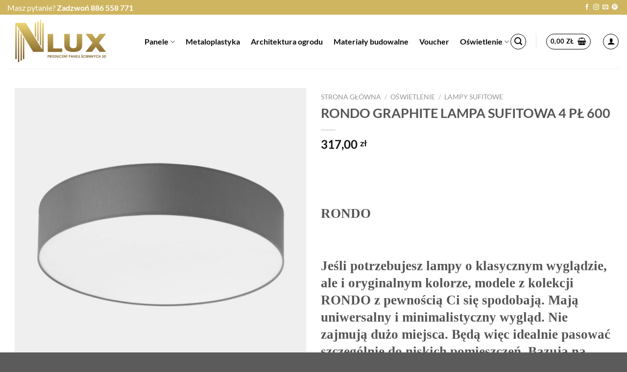

--- FILE ---
content_type: text/html; charset=UTF-8
request_url: https://sklep.nlux.pl/product/rondo-graphite-lampa-sufitowa-4-pl-600/
body_size: 34739
content:
<!DOCTYPE html>
<html lang="pl-PL" class="loading-site no-js">
<head>
	<meta charset="UTF-8" />
	<link rel="profile" href="http://gmpg.org/xfn/11" />
	<link rel="pingback" href="https://sklep.nlux.pl/xmlrpc.php" />

					<script>document.documentElement.className = document.documentElement.className + ' yes-js js_active js'</script>
				<script>(function(html){html.className = html.className.replace(/\bno-js\b/,'js')})(document.documentElement);</script>
<meta name='robots' content='index, follow, max-image-preview:large, max-snippet:-1, max-video-preview:-1' />
<script>window._wca = window._wca || [];</script>
<meta name="viewport" content="width=device-width, initial-scale=1" />
	<!-- This site is optimized with the Yoast SEO Premium plugin v19.5 (Yoast SEO v26.8) - https://yoast.com/product/yoast-seo-premium-wordpress/ -->
	<title>RONDO GRAPHITE LAMPA SUFITOWA 4 PŁ 600 - Nlux Polski producent Paneli ściennych 3D</title>
	<meta name="description" content="RONDO Jeśli potrzebujesz lampy o klasycznym wyglądzie, ale i oryginalnym kolorze, modele z kolekcji RONDO z pewnością Ci się spodobają. Mają uniwersalny i minimalistyczny wygląd. Nie zajmują dużo miejsca. Będą więc idealnie pasować szczególnie do niskich pomieszczeń. Bazują na jednym, czterech bądź sześciu płomieniach. Różne wersje kolorystyczne i warianty wielkościowe pozwalają dopasować je do wielu wnętrz. Nadają się do oświetlenia niewielkiego salonu, pokoju dziecięcego, gabinetu, czy sypialni." />
	<link rel="canonical" href="https://sklep.nlux.pl/product/rondo-graphite-lampa-sufitowa-4-pl-600/" />
	<meta property="og:locale" content="pl_PL" />
	<meta property="og:type" content="product" />
	<meta property="og:title" content="RONDO GRAPHITE LAMPA SUFITOWA 4 PŁ 600" />
	<meta property="og:description" content="RONDO Jeśli potrzebujesz lampy o klasycznym wyglądzie, ale i oryginalnym kolorze, modele z kolekcji RONDO z pewnością Ci się spodobają. Mają uniwersalny i minimalistyczny wygląd. Nie zajmują dużo miejsca. Będą więc idealnie pasować szczególnie do niskich pomieszczeń. Bazują na jednym, czterech bądź sześciu płomieniach. Różne wersje kolorystyczne i warianty wielkościowe pozwalają dopasować je do wielu wnętrz. Nadają się do oświetlenia niewielkiego salonu, pokoju dziecięcego, gabinetu, czy sypialni." />
	<meta property="og:url" content="https://sklep.nlux.pl/product/rondo-graphite-lampa-sufitowa-4-pl-600/" />
	<meta property="og:site_name" content="Nlux Polski producent Paneli ściennych 3D" />
	<meta property="article:modified_time" content="2023-04-06T08:34:45+00:00" />
	<meta name="twitter:card" content="summary_large_image" />
	<meta name="twitter:label1" content="Cena" />
	<meta name="twitter:data1" content="317,00&nbsp;&#122;&#322;" />
	<meta name="twitter:label2" content="Availability" />
	<meta name="twitter:data2" content="Out of stock" />
	<script type="application/ld+json" class="yoast-schema-graph">{"@context":"https://schema.org","@graph":[{"@type":["WebPage","ItemPage"],"@id":"https://sklep.nlux.pl/product/rondo-graphite-lampa-sufitowa-4-pl-600/","url":"https://sklep.nlux.pl/product/rondo-graphite-lampa-sufitowa-4-pl-600/","name":"RONDO GRAPHITE LAMPA SUFITOWA 4 PŁ 600 - Nlux Polski producent Paneli ściennych 3D","isPartOf":{"@id":"https://sklep.nlux.pl/#website"},"primaryImageOfPage":{"@id":"https://sklep.nlux.pl/product/rondo-graphite-lampa-sufitowa-4-pl-600/#primaryimage"},"image":{"@id":"https://sklep.nlux.pl/product/rondo-graphite-lampa-sufitowa-4-pl-600/#primaryimage"},"thumbnailUrl":"https://sklep.nlux.pl/wp-content/uploads/2023/04/1ce58bfb066b5b3f58b83ed191800dcd_1584_RONDO_A.jpg","breadcrumb":{"@id":"https://sklep.nlux.pl/product/rondo-graphite-lampa-sufitowa-4-pl-600/#breadcrumb"},"inLanguage":"pl-PL","potentialAction":{"@type":"BuyAction","target":"https://sklep.nlux.pl/product/rondo-graphite-lampa-sufitowa-4-pl-600/"}},{"@type":"ImageObject","inLanguage":"pl-PL","@id":"https://sklep.nlux.pl/product/rondo-graphite-lampa-sufitowa-4-pl-600/#primaryimage","url":"https://sklep.nlux.pl/wp-content/uploads/2023/04/1ce58bfb066b5b3f58b83ed191800dcd_1584_RONDO_A.jpg","contentUrl":"https://sklep.nlux.pl/wp-content/uploads/2023/04/1ce58bfb066b5b3f58b83ed191800dcd_1584_RONDO_A.jpg","width":2362,"height":2362},{"@type":"BreadcrumbList","@id":"https://sklep.nlux.pl/product/rondo-graphite-lampa-sufitowa-4-pl-600/#breadcrumb","itemListElement":[{"@type":"ListItem","position":1,"name":"Home","item":"https://sklep.nlux.pl/"},{"@type":"ListItem","position":2,"name":"Shop","item":"https://sklep.nlux.pl/shop/"},{"@type":"ListItem","position":3,"name":"RONDO GRAPHITE LAMPA SUFITOWA 4 PŁ 600"}]},{"@type":"WebSite","@id":"https://sklep.nlux.pl/#website","url":"https://sklep.nlux.pl/","name":"Nlux Polski producent Paneli ściennych 3D","description":"Zmieniamy Twoje wnętrze","potentialAction":[{"@type":"SearchAction","target":{"@type":"EntryPoint","urlTemplate":"https://sklep.nlux.pl/?s={search_term_string}"},"query-input":{"@type":"PropertyValueSpecification","valueRequired":true,"valueName":"search_term_string"}}],"inLanguage":"pl-PL"}]}</script>
	<meta property="product:price:amount" content="317.00" />
	<meta property="product:price:currency" content="PLN" />
	<meta property="og:availability" content="out of stock" />
	<meta property="product:availability" content="out of stock" />
	<meta property="product:retailer_item_id" content="1584" />
	<meta property="product:condition" content="new" />
	<!-- / Yoast SEO Premium plugin. -->


<link rel='dns-prefetch' href='//stats.wp.com' />
<link rel='dns-prefetch' href='//www.googletagmanager.com' />
<link rel='prefetch' href='https://sklep.nlux.pl/wp-content/themes/flatsome/assets/js/flatsome.js?ver=e1ad26bd5672989785e1' />
<link rel='prefetch' href='https://sklep.nlux.pl/wp-content/themes/flatsome/assets/js/chunk.slider.js?ver=3.19.12' />
<link rel='prefetch' href='https://sklep.nlux.pl/wp-content/themes/flatsome/assets/js/chunk.popups.js?ver=3.19.12' />
<link rel='prefetch' href='https://sklep.nlux.pl/wp-content/themes/flatsome/assets/js/chunk.tooltips.js?ver=3.19.12' />
<link rel='prefetch' href='https://sklep.nlux.pl/wp-content/themes/flatsome/assets/js/woocommerce.js?ver=dd6035ce106022a74757' />
<link rel="alternate" type="application/rss+xml" title="Nlux Polski producent Paneli ściennych 3D &raquo; Kanał z wpisami" href="https://sklep.nlux.pl/feed/" />
<link rel="alternate" type="application/rss+xml" title="Nlux Polski producent Paneli ściennych 3D &raquo; Kanał z komentarzami" href="https://sklep.nlux.pl/comments/feed/" />
<link rel="alternate" title="oEmbed (JSON)" type="application/json+oembed" href="https://sklep.nlux.pl/wp-json/oembed/1.0/embed?url=https%3A%2F%2Fsklep.nlux.pl%2Fproduct%2Frondo-graphite-lampa-sufitowa-4-pl-600%2F" />
<link rel="alternate" title="oEmbed (XML)" type="text/xml+oembed" href="https://sklep.nlux.pl/wp-json/oembed/1.0/embed?url=https%3A%2F%2Fsklep.nlux.pl%2Fproduct%2Frondo-graphite-lampa-sufitowa-4-pl-600%2F&#038;format=xml" />
<style id='wp-img-auto-sizes-contain-inline-css' type='text/css'>
img:is([sizes=auto i],[sizes^="auto," i]){contain-intrinsic-size:3000px 1500px}
/*# sourceURL=wp-img-auto-sizes-contain-inline-css */
</style>
<style id='wp-emoji-styles-inline-css' type='text/css'>

	img.wp-smiley, img.emoji {
		display: inline !important;
		border: none !important;
		box-shadow: none !important;
		height: 1em !important;
		width: 1em !important;
		margin: 0 0.07em !important;
		vertical-align: -0.1em !important;
		background: none !important;
		padding: 0 !important;
	}
/*# sourceURL=wp-emoji-styles-inline-css */
</style>
<style id='wp-block-library-inline-css' type='text/css'>
:root{--wp-block-synced-color:#7a00df;--wp-block-synced-color--rgb:122,0,223;--wp-bound-block-color:var(--wp-block-synced-color);--wp-editor-canvas-background:#ddd;--wp-admin-theme-color:#007cba;--wp-admin-theme-color--rgb:0,124,186;--wp-admin-theme-color-darker-10:#006ba1;--wp-admin-theme-color-darker-10--rgb:0,107,160.5;--wp-admin-theme-color-darker-20:#005a87;--wp-admin-theme-color-darker-20--rgb:0,90,135;--wp-admin-border-width-focus:2px}@media (min-resolution:192dpi){:root{--wp-admin-border-width-focus:1.5px}}.wp-element-button{cursor:pointer}:root .has-very-light-gray-background-color{background-color:#eee}:root .has-very-dark-gray-background-color{background-color:#313131}:root .has-very-light-gray-color{color:#eee}:root .has-very-dark-gray-color{color:#313131}:root .has-vivid-green-cyan-to-vivid-cyan-blue-gradient-background{background:linear-gradient(135deg,#00d084,#0693e3)}:root .has-purple-crush-gradient-background{background:linear-gradient(135deg,#34e2e4,#4721fb 50%,#ab1dfe)}:root .has-hazy-dawn-gradient-background{background:linear-gradient(135deg,#faaca8,#dad0ec)}:root .has-subdued-olive-gradient-background{background:linear-gradient(135deg,#fafae1,#67a671)}:root .has-atomic-cream-gradient-background{background:linear-gradient(135deg,#fdd79a,#004a59)}:root .has-nightshade-gradient-background{background:linear-gradient(135deg,#330968,#31cdcf)}:root .has-midnight-gradient-background{background:linear-gradient(135deg,#020381,#2874fc)}:root{--wp--preset--font-size--normal:16px;--wp--preset--font-size--huge:42px}.has-regular-font-size{font-size:1em}.has-larger-font-size{font-size:2.625em}.has-normal-font-size{font-size:var(--wp--preset--font-size--normal)}.has-huge-font-size{font-size:var(--wp--preset--font-size--huge)}.has-text-align-center{text-align:center}.has-text-align-left{text-align:left}.has-text-align-right{text-align:right}.has-fit-text{white-space:nowrap!important}#end-resizable-editor-section{display:none}.aligncenter{clear:both}.items-justified-left{justify-content:flex-start}.items-justified-center{justify-content:center}.items-justified-right{justify-content:flex-end}.items-justified-space-between{justify-content:space-between}.screen-reader-text{border:0;clip-path:inset(50%);height:1px;margin:-1px;overflow:hidden;padding:0;position:absolute;width:1px;word-wrap:normal!important}.screen-reader-text:focus{background-color:#ddd;clip-path:none;color:#444;display:block;font-size:1em;height:auto;left:5px;line-height:normal;padding:15px 23px 14px;text-decoration:none;top:5px;width:auto;z-index:100000}html :where(.has-border-color){border-style:solid}html :where([style*=border-top-color]){border-top-style:solid}html :where([style*=border-right-color]){border-right-style:solid}html :where([style*=border-bottom-color]){border-bottom-style:solid}html :where([style*=border-left-color]){border-left-style:solid}html :where([style*=border-width]){border-style:solid}html :where([style*=border-top-width]){border-top-style:solid}html :where([style*=border-right-width]){border-right-style:solid}html :where([style*=border-bottom-width]){border-bottom-style:solid}html :where([style*=border-left-width]){border-left-style:solid}html :where(img[class*=wp-image-]){height:auto;max-width:100%}:where(figure){margin:0 0 1em}html :where(.is-position-sticky){--wp-admin--admin-bar--position-offset:var(--wp-admin--admin-bar--height,0px)}@media screen and (max-width:600px){html :where(.is-position-sticky){--wp-admin--admin-bar--position-offset:0px}}
.has-text-align-justify{text-align:justify;}

/*# sourceURL=wp-block-library-inline-css */
</style><link rel='stylesheet' id='wc-blocks-style-css' href='https://sklep.nlux.pl/wp-content/plugins/woocommerce/assets/client/blocks/wc-blocks.css?ver=wc-9.8.6' type='text/css' media='all' />
<style id='global-styles-inline-css' type='text/css'>
:root{--wp--preset--aspect-ratio--square: 1;--wp--preset--aspect-ratio--4-3: 4/3;--wp--preset--aspect-ratio--3-4: 3/4;--wp--preset--aspect-ratio--3-2: 3/2;--wp--preset--aspect-ratio--2-3: 2/3;--wp--preset--aspect-ratio--16-9: 16/9;--wp--preset--aspect-ratio--9-16: 9/16;--wp--preset--color--black: #000000;--wp--preset--color--cyan-bluish-gray: #abb8c3;--wp--preset--color--white: #ffffff;--wp--preset--color--pale-pink: #f78da7;--wp--preset--color--vivid-red: #cf2e2e;--wp--preset--color--luminous-vivid-orange: #ff6900;--wp--preset--color--luminous-vivid-amber: #fcb900;--wp--preset--color--light-green-cyan: #7bdcb5;--wp--preset--color--vivid-green-cyan: #00d084;--wp--preset--color--pale-cyan-blue: #8ed1fc;--wp--preset--color--vivid-cyan-blue: #0693e3;--wp--preset--color--vivid-purple: #9b51e0;--wp--preset--color--primary: #cfb560;--wp--preset--color--secondary: #927439;--wp--preset--color--success: #7a9c59;--wp--preset--color--alert: #b20000;--wp--preset--gradient--vivid-cyan-blue-to-vivid-purple: linear-gradient(135deg,rgb(6,147,227) 0%,rgb(155,81,224) 100%);--wp--preset--gradient--light-green-cyan-to-vivid-green-cyan: linear-gradient(135deg,rgb(122,220,180) 0%,rgb(0,208,130) 100%);--wp--preset--gradient--luminous-vivid-amber-to-luminous-vivid-orange: linear-gradient(135deg,rgb(252,185,0) 0%,rgb(255,105,0) 100%);--wp--preset--gradient--luminous-vivid-orange-to-vivid-red: linear-gradient(135deg,rgb(255,105,0) 0%,rgb(207,46,46) 100%);--wp--preset--gradient--very-light-gray-to-cyan-bluish-gray: linear-gradient(135deg,rgb(238,238,238) 0%,rgb(169,184,195) 100%);--wp--preset--gradient--cool-to-warm-spectrum: linear-gradient(135deg,rgb(74,234,220) 0%,rgb(151,120,209) 20%,rgb(207,42,186) 40%,rgb(238,44,130) 60%,rgb(251,105,98) 80%,rgb(254,248,76) 100%);--wp--preset--gradient--blush-light-purple: linear-gradient(135deg,rgb(255,206,236) 0%,rgb(152,150,240) 100%);--wp--preset--gradient--blush-bordeaux: linear-gradient(135deg,rgb(254,205,165) 0%,rgb(254,45,45) 50%,rgb(107,0,62) 100%);--wp--preset--gradient--luminous-dusk: linear-gradient(135deg,rgb(255,203,112) 0%,rgb(199,81,192) 50%,rgb(65,88,208) 100%);--wp--preset--gradient--pale-ocean: linear-gradient(135deg,rgb(255,245,203) 0%,rgb(182,227,212) 50%,rgb(51,167,181) 100%);--wp--preset--gradient--electric-grass: linear-gradient(135deg,rgb(202,248,128) 0%,rgb(113,206,126) 100%);--wp--preset--gradient--midnight: linear-gradient(135deg,rgb(2,3,129) 0%,rgb(40,116,252) 100%);--wp--preset--font-size--small: 13px;--wp--preset--font-size--medium: 20px;--wp--preset--font-size--large: 36px;--wp--preset--font-size--x-large: 42px;--wp--preset--spacing--20: 0.44rem;--wp--preset--spacing--30: 0.67rem;--wp--preset--spacing--40: 1rem;--wp--preset--spacing--50: 1.5rem;--wp--preset--spacing--60: 2.25rem;--wp--preset--spacing--70: 3.38rem;--wp--preset--spacing--80: 5.06rem;--wp--preset--shadow--natural: 6px 6px 9px rgba(0, 0, 0, 0.2);--wp--preset--shadow--deep: 12px 12px 50px rgba(0, 0, 0, 0.4);--wp--preset--shadow--sharp: 6px 6px 0px rgba(0, 0, 0, 0.2);--wp--preset--shadow--outlined: 6px 6px 0px -3px rgb(255, 255, 255), 6px 6px rgb(0, 0, 0);--wp--preset--shadow--crisp: 6px 6px 0px rgb(0, 0, 0);}:where(body) { margin: 0; }.wp-site-blocks > .alignleft { float: left; margin-right: 2em; }.wp-site-blocks > .alignright { float: right; margin-left: 2em; }.wp-site-blocks > .aligncenter { justify-content: center; margin-left: auto; margin-right: auto; }:where(.is-layout-flex){gap: 0.5em;}:where(.is-layout-grid){gap: 0.5em;}.is-layout-flow > .alignleft{float: left;margin-inline-start: 0;margin-inline-end: 2em;}.is-layout-flow > .alignright{float: right;margin-inline-start: 2em;margin-inline-end: 0;}.is-layout-flow > .aligncenter{margin-left: auto !important;margin-right: auto !important;}.is-layout-constrained > .alignleft{float: left;margin-inline-start: 0;margin-inline-end: 2em;}.is-layout-constrained > .alignright{float: right;margin-inline-start: 2em;margin-inline-end: 0;}.is-layout-constrained > .aligncenter{margin-left: auto !important;margin-right: auto !important;}.is-layout-constrained > :where(:not(.alignleft):not(.alignright):not(.alignfull)){margin-left: auto !important;margin-right: auto !important;}body .is-layout-flex{display: flex;}.is-layout-flex{flex-wrap: wrap;align-items: center;}.is-layout-flex > :is(*, div){margin: 0;}body .is-layout-grid{display: grid;}.is-layout-grid > :is(*, div){margin: 0;}body{padding-top: 0px;padding-right: 0px;padding-bottom: 0px;padding-left: 0px;}a:where(:not(.wp-element-button)){text-decoration: none;}:root :where(.wp-element-button, .wp-block-button__link){background-color: #32373c;border-width: 0;color: #fff;font-family: inherit;font-size: inherit;font-style: inherit;font-weight: inherit;letter-spacing: inherit;line-height: inherit;padding-top: calc(0.667em + 2px);padding-right: calc(1.333em + 2px);padding-bottom: calc(0.667em + 2px);padding-left: calc(1.333em + 2px);text-decoration: none;text-transform: inherit;}.has-black-color{color: var(--wp--preset--color--black) !important;}.has-cyan-bluish-gray-color{color: var(--wp--preset--color--cyan-bluish-gray) !important;}.has-white-color{color: var(--wp--preset--color--white) !important;}.has-pale-pink-color{color: var(--wp--preset--color--pale-pink) !important;}.has-vivid-red-color{color: var(--wp--preset--color--vivid-red) !important;}.has-luminous-vivid-orange-color{color: var(--wp--preset--color--luminous-vivid-orange) !important;}.has-luminous-vivid-amber-color{color: var(--wp--preset--color--luminous-vivid-amber) !important;}.has-light-green-cyan-color{color: var(--wp--preset--color--light-green-cyan) !important;}.has-vivid-green-cyan-color{color: var(--wp--preset--color--vivid-green-cyan) !important;}.has-pale-cyan-blue-color{color: var(--wp--preset--color--pale-cyan-blue) !important;}.has-vivid-cyan-blue-color{color: var(--wp--preset--color--vivid-cyan-blue) !important;}.has-vivid-purple-color{color: var(--wp--preset--color--vivid-purple) !important;}.has-primary-color{color: var(--wp--preset--color--primary) !important;}.has-secondary-color{color: var(--wp--preset--color--secondary) !important;}.has-success-color{color: var(--wp--preset--color--success) !important;}.has-alert-color{color: var(--wp--preset--color--alert) !important;}.has-black-background-color{background-color: var(--wp--preset--color--black) !important;}.has-cyan-bluish-gray-background-color{background-color: var(--wp--preset--color--cyan-bluish-gray) !important;}.has-white-background-color{background-color: var(--wp--preset--color--white) !important;}.has-pale-pink-background-color{background-color: var(--wp--preset--color--pale-pink) !important;}.has-vivid-red-background-color{background-color: var(--wp--preset--color--vivid-red) !important;}.has-luminous-vivid-orange-background-color{background-color: var(--wp--preset--color--luminous-vivid-orange) !important;}.has-luminous-vivid-amber-background-color{background-color: var(--wp--preset--color--luminous-vivid-amber) !important;}.has-light-green-cyan-background-color{background-color: var(--wp--preset--color--light-green-cyan) !important;}.has-vivid-green-cyan-background-color{background-color: var(--wp--preset--color--vivid-green-cyan) !important;}.has-pale-cyan-blue-background-color{background-color: var(--wp--preset--color--pale-cyan-blue) !important;}.has-vivid-cyan-blue-background-color{background-color: var(--wp--preset--color--vivid-cyan-blue) !important;}.has-vivid-purple-background-color{background-color: var(--wp--preset--color--vivid-purple) !important;}.has-primary-background-color{background-color: var(--wp--preset--color--primary) !important;}.has-secondary-background-color{background-color: var(--wp--preset--color--secondary) !important;}.has-success-background-color{background-color: var(--wp--preset--color--success) !important;}.has-alert-background-color{background-color: var(--wp--preset--color--alert) !important;}.has-black-border-color{border-color: var(--wp--preset--color--black) !important;}.has-cyan-bluish-gray-border-color{border-color: var(--wp--preset--color--cyan-bluish-gray) !important;}.has-white-border-color{border-color: var(--wp--preset--color--white) !important;}.has-pale-pink-border-color{border-color: var(--wp--preset--color--pale-pink) !important;}.has-vivid-red-border-color{border-color: var(--wp--preset--color--vivid-red) !important;}.has-luminous-vivid-orange-border-color{border-color: var(--wp--preset--color--luminous-vivid-orange) !important;}.has-luminous-vivid-amber-border-color{border-color: var(--wp--preset--color--luminous-vivid-amber) !important;}.has-light-green-cyan-border-color{border-color: var(--wp--preset--color--light-green-cyan) !important;}.has-vivid-green-cyan-border-color{border-color: var(--wp--preset--color--vivid-green-cyan) !important;}.has-pale-cyan-blue-border-color{border-color: var(--wp--preset--color--pale-cyan-blue) !important;}.has-vivid-cyan-blue-border-color{border-color: var(--wp--preset--color--vivid-cyan-blue) !important;}.has-vivid-purple-border-color{border-color: var(--wp--preset--color--vivid-purple) !important;}.has-primary-border-color{border-color: var(--wp--preset--color--primary) !important;}.has-secondary-border-color{border-color: var(--wp--preset--color--secondary) !important;}.has-success-border-color{border-color: var(--wp--preset--color--success) !important;}.has-alert-border-color{border-color: var(--wp--preset--color--alert) !important;}.has-vivid-cyan-blue-to-vivid-purple-gradient-background{background: var(--wp--preset--gradient--vivid-cyan-blue-to-vivid-purple) !important;}.has-light-green-cyan-to-vivid-green-cyan-gradient-background{background: var(--wp--preset--gradient--light-green-cyan-to-vivid-green-cyan) !important;}.has-luminous-vivid-amber-to-luminous-vivid-orange-gradient-background{background: var(--wp--preset--gradient--luminous-vivid-amber-to-luminous-vivid-orange) !important;}.has-luminous-vivid-orange-to-vivid-red-gradient-background{background: var(--wp--preset--gradient--luminous-vivid-orange-to-vivid-red) !important;}.has-very-light-gray-to-cyan-bluish-gray-gradient-background{background: var(--wp--preset--gradient--very-light-gray-to-cyan-bluish-gray) !important;}.has-cool-to-warm-spectrum-gradient-background{background: var(--wp--preset--gradient--cool-to-warm-spectrum) !important;}.has-blush-light-purple-gradient-background{background: var(--wp--preset--gradient--blush-light-purple) !important;}.has-blush-bordeaux-gradient-background{background: var(--wp--preset--gradient--blush-bordeaux) !important;}.has-luminous-dusk-gradient-background{background: var(--wp--preset--gradient--luminous-dusk) !important;}.has-pale-ocean-gradient-background{background: var(--wp--preset--gradient--pale-ocean) !important;}.has-electric-grass-gradient-background{background: var(--wp--preset--gradient--electric-grass) !important;}.has-midnight-gradient-background{background: var(--wp--preset--gradient--midnight) !important;}.has-small-font-size{font-size: var(--wp--preset--font-size--small) !important;}.has-medium-font-size{font-size: var(--wp--preset--font-size--medium) !important;}.has-large-font-size{font-size: var(--wp--preset--font-size--large) !important;}.has-x-large-font-size{font-size: var(--wp--preset--font-size--x-large) !important;}
/*# sourceURL=global-styles-inline-css */
</style>

<link rel='stylesheet' id='contact-form-7-css' href='https://sklep.nlux.pl/wp-content/plugins/contact-form-7/includes/css/styles.css?ver=5.7.3' type='text/css' media='all' />
<link rel='stylesheet' id='photoswipe-css' href='https://sklep.nlux.pl/wp-content/plugins/woocommerce/assets/css/photoswipe/photoswipe.min.css?ver=9.8.6' type='text/css' media='all' />
<link rel='stylesheet' id='photoswipe-default-skin-css' href='https://sklep.nlux.pl/wp-content/plugins/woocommerce/assets/css/photoswipe/default-skin/default-skin.min.css?ver=9.8.6' type='text/css' media='all' />
<style id='woocommerce-inline-inline-css' type='text/css'>
.woocommerce form .form-row .required { visibility: visible; }
/*# sourceURL=woocommerce-inline-inline-css */
</style>
<link rel='stylesheet' id='woo-variation-swatches-css' href='https://sklep.nlux.pl/wp-content/plugins/woo-variation-swatches/assets/css/frontend.min.css?ver=1675072545' type='text/css' media='all' />
<style id='woo-variation-swatches-inline-css' type='text/css'>
:root {
--wvs-tick:url("data:image/svg+xml;utf8,%3Csvg filter='drop-shadow(0px 0px 2px rgb(0 0 0 / .8))' xmlns='http://www.w3.org/2000/svg'  viewBox='0 0 30 30'%3E%3Cpath fill='none' stroke='%23ffffff' stroke-linecap='round' stroke-linejoin='round' stroke-width='4' d='M4 16L11 23 27 7'/%3E%3C/svg%3E");

--wvs-cross:url("data:image/svg+xml;utf8,%3Csvg filter='drop-shadow(0px 0px 5px rgb(255 255 255 / .6))' xmlns='http://www.w3.org/2000/svg' width='72px' height='72px' viewBox='0 0 24 24'%3E%3Cpath fill='none' stroke='%23ff0000' stroke-linecap='round' stroke-width='0.6' d='M5 5L19 19M19 5L5 19'/%3E%3C/svg%3E");
--wvs-single-product-item-width:50px;
--wvs-single-product-item-height:50px;
--wvs-single-product-item-font-size:16px}
/*# sourceURL=woo-variation-swatches-inline-css */
</style>
<link rel='stylesheet' id='brands-styles-css' href='https://sklep.nlux.pl/wp-content/plugins/woocommerce/assets/css/brands.css?ver=9.8.6' type='text/css' media='all' />
<link rel='stylesheet' id='flatsome-woocommerce-wishlist-css' href='https://sklep.nlux.pl/wp-content/themes/flatsome/inc/integrations/wc-yith-wishlist/wishlist.css?ver=3.19.12' type='text/css' media='all' />
<link rel='stylesheet' id='flatsome-main-css' href='https://sklep.nlux.pl/wp-content/themes/flatsome/assets/css/flatsome.css?ver=3.19.12' type='text/css' media='all' />
<style id='flatsome-main-inline-css' type='text/css'>
@font-face {
				font-family: "fl-icons";
				font-display: block;
				src: url(https://sklep.nlux.pl/wp-content/themes/flatsome/assets/css/icons/fl-icons.eot?v=3.19.12);
				src:
					url(https://sklep.nlux.pl/wp-content/themes/flatsome/assets/css/icons/fl-icons.eot#iefix?v=3.19.12) format("embedded-opentype"),
					url(https://sklep.nlux.pl/wp-content/themes/flatsome/assets/css/icons/fl-icons.woff2?v=3.19.12) format("woff2"),
					url(https://sklep.nlux.pl/wp-content/themes/flatsome/assets/css/icons/fl-icons.ttf?v=3.19.12) format("truetype"),
					url(https://sklep.nlux.pl/wp-content/themes/flatsome/assets/css/icons/fl-icons.woff?v=3.19.12) format("woff"),
					url(https://sklep.nlux.pl/wp-content/themes/flatsome/assets/css/icons/fl-icons.svg?v=3.19.12#fl-icons) format("svg");
			}
/*# sourceURL=flatsome-main-inline-css */
</style>
<link rel='stylesheet' id='flatsome-shop-css' href='https://sklep.nlux.pl/wp-content/themes/flatsome/assets/css/flatsome-shop.css?ver=3.19.12' type='text/css' media='all' />
<link rel='stylesheet' id='flatsome-style-css' href='https://sklep.nlux.pl/wp-content/themes/flatsome-child/style.css?ver=3.0' type='text/css' media='all' />
<link rel='stylesheet' id='jetpack_css-css' href='https://sklep.nlux.pl/wp-content/plugins/jetpack/css/jetpack.css?ver=11.7.3' type='text/css' media='all' />
<script type="text/javascript">
            window._nslDOMReady = function (callback) {
                if ( document.readyState === "complete" || document.readyState === "interactive" ) {
                    callback();
                } else {
                    document.addEventListener( "DOMContentLoaded", callback );
                }
            };
            </script><script type="text/javascript" src="https://sklep.nlux.pl/wp-includes/js/jquery/jquery.min.js?ver=3.7.1" id="jquery-core-js"></script>
<script type="text/javascript" src="https://sklep.nlux.pl/wp-includes/js/jquery/jquery-migrate.min.js?ver=3.4.1" id="jquery-migrate-js"></script>
<script type="text/javascript" src="https://sklep.nlux.pl/wp-content/plugins/woocommerce/assets/js/jquery-blockui/jquery.blockUI.min.js?ver=2.7.0-wc.9.8.6" id="jquery-blockui-js" data-wp-strategy="defer"></script>
<script type="text/javascript" id="wc-add-to-cart-js-extra">
/* <![CDATA[ */
var wc_add_to_cart_params = {"ajax_url":"/wp-admin/admin-ajax.php","wc_ajax_url":"/?wc-ajax=%%endpoint%%","i18n_view_cart":"Zobacz koszyk","cart_url":"https://sklep.nlux.pl/cart/","is_cart":"","cart_redirect_after_add":"no"};
//# sourceURL=wc-add-to-cart-js-extra
/* ]]> */
</script>
<script type="text/javascript" src="https://sklep.nlux.pl/wp-content/plugins/woocommerce/assets/js/frontend/add-to-cart.min.js?ver=9.8.6" id="wc-add-to-cart-js" defer="defer" data-wp-strategy="defer"></script>
<script type="text/javascript" src="https://sklep.nlux.pl/wp-content/plugins/woocommerce/assets/js/photoswipe/photoswipe.min.js?ver=4.1.1-wc.9.8.6" id="photoswipe-js" defer="defer" data-wp-strategy="defer"></script>
<script type="text/javascript" src="https://sklep.nlux.pl/wp-content/plugins/woocommerce/assets/js/photoswipe/photoswipe-ui-default.min.js?ver=4.1.1-wc.9.8.6" id="photoswipe-ui-default-js" defer="defer" data-wp-strategy="defer"></script>
<script type="text/javascript" id="wc-single-product-js-extra">
/* <![CDATA[ */
var wc_single_product_params = {"i18n_required_rating_text":"Prosz\u0119 wybra\u0107 ocen\u0119","i18n_rating_options":["1 z 5 gwiazdek","2 z 5 gwiazdek","3 z 5 gwiazdek","4 z 5 gwiazdek","5 z 5 gwiazdek"],"i18n_product_gallery_trigger_text":"Wy\u015bwietl pe\u0142noekranow\u0105 galeri\u0119 obrazk\u00f3w","review_rating_required":"yes","flexslider":{"rtl":false,"animation":"slide","smoothHeight":true,"directionNav":false,"controlNav":"thumbnails","slideshow":false,"animationSpeed":500,"animationLoop":false,"allowOneSlide":false},"zoom_enabled":"","zoom_options":[],"photoswipe_enabled":"1","photoswipe_options":{"shareEl":false,"closeOnScroll":false,"history":false,"hideAnimationDuration":0,"showAnimationDuration":0},"flexslider_enabled":""};
//# sourceURL=wc-single-product-js-extra
/* ]]> */
</script>
<script type="text/javascript" src="https://sklep.nlux.pl/wp-content/plugins/woocommerce/assets/js/frontend/single-product.min.js?ver=9.8.6" id="wc-single-product-js" defer="defer" data-wp-strategy="defer"></script>
<script type="text/javascript" src="https://sklep.nlux.pl/wp-content/plugins/woocommerce/assets/js/js-cookie/js.cookie.min.js?ver=2.1.4-wc.9.8.6" id="js-cookie-js" data-wp-strategy="defer"></script>
<script type="text/javascript" src="https://stats.wp.com/s-202604.js" id="woocommerce-analytics-js" defer="defer" data-wp-strategy="defer"></script>

<!-- Google Analytics snippet added by Site Kit -->
<script type="text/javascript" src="https://www.googletagmanager.com/gtag/js?id=UA-253181472-1" id="google_gtagjs-js" async></script>
<script type="text/javascript" id="google_gtagjs-js-after">
/* <![CDATA[ */
window.dataLayer = window.dataLayer || [];function gtag(){dataLayer.push(arguments);}
gtag('set', 'linker', {"domains":["sklep.nlux.pl"]} );
gtag("js", new Date());
gtag("set", "developer_id.dZTNiMT", true);
gtag("config", "UA-253181472-1", {"anonymize_ip":true});
gtag("config", "G-L8SKVYMHJS");
//# sourceURL=google_gtagjs-js-after
/* ]]> */
</script>

<!-- End Google Analytics snippet added by Site Kit -->
<link rel="https://api.w.org/" href="https://sklep.nlux.pl/wp-json/" /><link rel="alternate" title="JSON" type="application/json" href="https://sklep.nlux.pl/wp-json/wp/v2/product/1679" /><link rel="EditURI" type="application/rsd+xml" title="RSD" href="https://sklep.nlux.pl/xmlrpc.php?rsd" />
<meta name="generator" content="WordPress 6.9" />
<meta name="generator" content="WooCommerce 9.8.6" />
<link rel='shortlink' href='https://sklep.nlux.pl/?p=1679' />
<meta name="generator" content="Site Kit by Google 1.92.0" />	<style>img#wpstats{display:none}</style>
		<!-- Google site verification - Google Listings & Ads -->
<meta name="google-site-verification" content="nQgipKRxgJHxQ20mkVGo3Hlwpfd57UkO-AZP__VoU7k" />
	<noscript><style>.woocommerce-product-gallery{ opacity: 1 !important; }</style></noscript>
	<link rel="icon" href="https://sklep.nlux.pl/wp-content/uploads/2022/11/favicon-100x100.png" sizes="32x32" />
<link rel="icon" href="https://sklep.nlux.pl/wp-content/uploads/2022/11/favicon-280x280.png" sizes="192x192" />
<link rel="apple-touch-icon" href="https://sklep.nlux.pl/wp-content/uploads/2022/11/favicon-280x280.png" />
<meta name="msapplication-TileImage" content="https://sklep.nlux.pl/wp-content/uploads/2022/11/favicon-280x280.png" />
<style id="custom-css" type="text/css">:root {--primary-color: #cfb560;--fs-color-primary: #cfb560;--fs-color-secondary: #927439;--fs-color-success: #7a9c59;--fs-color-alert: #b20000;--fs-experimental-link-color: #7a5610;--fs-experimental-link-color-hover: #523908;}.tooltipster-base {--tooltip-color: #fff;--tooltip-bg-color: #000;}.off-canvas-right .mfp-content, .off-canvas-left .mfp-content {--drawer-width: 300px;}.off-canvas .mfp-content.off-canvas-cart {--drawer-width: 360px;}.container-width, .full-width .ubermenu-nav, .container, .row{max-width: 1250px}.row.row-collapse{max-width: 1220px}.row.row-small{max-width: 1242.5px}.row.row-large{max-width: 1280px}.header-main{height: 110px}#logo img{max-height: 110px}#logo{width:250px;}.header-top{min-height: 30px}.transparent .header-main{height: 90px}.transparent #logo img{max-height: 90px}.has-transparent + .page-title:first-of-type,.has-transparent + #main > .page-title,.has-transparent + #main > div > .page-title,.has-transparent + #main .page-header-wrapper:first-of-type .page-title{padding-top: 120px;}.header.show-on-scroll,.stuck .header-main{height:70px!important}.stuck #logo img{max-height: 70px!important}.header-bottom {background-color: #f1f1f1}.top-bar-nav > li > a{line-height: 16px }.header-main .nav > li > a{line-height: 16px }.stuck .header-main .nav > li > a{line-height: 50px }@media (max-width: 549px) {.header-main{height: 70px}#logo img{max-height: 70px}}body{font-family: Lato, sans-serif;}body {font-weight: 400;font-style: normal;}.nav > li > a {font-family: Lato, sans-serif;}.mobile-sidebar-levels-2 .nav > li > ul > li > a {font-family: Lato, sans-serif;}.nav > li > a,.mobile-sidebar-levels-2 .nav > li > ul > li > a {font-weight: 700;font-style: normal;}h1,h2,h3,h4,h5,h6,.heading-font, .off-canvas-center .nav-sidebar.nav-vertical > li > a{font-family: Lato, sans-serif;}h1,h2,h3,h4,h5,h6,.heading-font,.banner h1,.banner h2 {font-weight: 700;font-style: normal;}.alt-font{font-family: "Dancing Script", sans-serif;}.alt-font {font-weight: 400!important;font-style: normal!important;}.header:not(.transparent) .header-nav-main.nav > li > a {color: #0a0a0a;}.shop-page-title.featured-title .title-bg{ background-image: url(https://sklep.nlux.pl/wp-content/uploads/2023/04/1ce58bfb066b5b3f58b83ed191800dcd_1584_RONDO_A.jpg)!important;}@media screen and (min-width: 550px){.products .box-vertical .box-image{min-width: 300px!important;width: 300px!important;}}.header-main .social-icons,.header-main .cart-icon strong,.header-main .menu-title,.header-main .header-button > .button.is-outline,.header-main .nav > li > a > i:not(.icon-angle-down){color: #000000!important;}.header-main .header-button > .button.is-outline,.header-main .cart-icon strong:after,.header-main .cart-icon strong{border-color: #000000!important;}.header-main .header-button > .button:not(.is-outline){background-color: #000000!important;}.header-main .current-dropdown .cart-icon strong,.header-main .header-button > .button:hover,.header-main .header-button > .button:hover i,.header-main .header-button > .button:hover span{color:#FFF!important;}.header-main .menu-title:hover,.header-main .social-icons a:hover,.header-main .header-button > .button.is-outline:hover,.header-main .nav > li > a:hover > i:not(.icon-angle-down){color: #000000!important;}.header-main .current-dropdown .cart-icon strong,.header-main .header-button > .button:hover{background-color: #000000!important;}.header-main .current-dropdown .cart-icon strong:after,.header-main .current-dropdown .cart-icon strong,.header-main .header-button > .button:hover{border-color: #000000!important;}button[name='update_cart'] { display: none; }.nav-vertical-fly-out > li + li {border-top-width: 1px; border-top-style: solid;}.label-new.menu-item > a:after{content:"Nowość";}.label-hot.menu-item > a:after{content:"Popularne";}.label-sale.menu-item > a:after{content:"Promocja";}.label-popular.menu-item > a:after{content:"Popularne";}</style>		<style type="text/css" id="wp-custom-css">
			.bestsellers .box-text p {
	display: none;
}
.bestsellers .box-text .product-title {
	display: block;
}
.bestsellers .product-small {
	border: 2px solid #eeeeee;
    padding: 10px;
}
.bestsellers .product-small:hover {
	border-color: #cfb560;
}
p.in-stock {
	color: #927439;
}
.related .product .box-vertical .box-text, .related .product .box-vertical .box-image {
	vertical-align: top;
}
.related .has-hover:hover img.show-on-hover {
	opacity: 0;
}
.related .grid-tools {
	bottom: auto;
	top: 0;
}
.related .image-tools.top.right {
	top: 30px;
}
/*Voucher*/
.voucher-fields {
	display: none;
}
.woo-variation-swatches .wvs-style-rounded.button-variable-items-wrapper .variable-item:not(.radio-variable-item) {
	border-radius: 0;
	width: 19%;
}
@media (max-width: 767px) {
	.woo-variation-swatches .wvs-style-rounded.button-variable-items-wrapper .variable-item:not(.radio-variable-item) {
	border-radius: 0;
	width: 48%;
}
}
@media (max-width: 480px) {
	.woo-variation-swatches .wvs-style-rounded.button-variable-items-wrapper .variable-item:not(.radio-variable-item) {
	border-radius: 0;
	width: 100%;
}
}
#product-1269 .wvs-style-rounded.variable-items-wrapper .variable-item:before, #product-1269 .wvs-style-rounded.variable-items-wrapper .variable-item:after {
	display: none;
}
#product-1269 .woo-selected-variation-item-name, #product-1269 .reset_variations {
	display: none;
}
.related .product-small .box-text p {
	display: none;
}
.related .product-small .box-text .product-title {
	display: block;
}
.widget>ul>li.cat-item-15 {
	display: none;
}
.live-search-results {
	background: rgba(0,0,0,.8);
}
.live-search-results .autocomplete-suggestion:hover {
	background: #927439;
}
.woocommerce-product-attributes-item--attribute_d\%c5\%82ugo\%c5\%9b\%c4\%87-kartonu-mm,
.woocommerce-product-attributes-item--attribute_szeroko\%c5\%9b\%c4\%87-kartonu-mm,
.woocommerce-product-attributes-item--attribute_wysoko\%c5\%9b\%c4\%87-kartonu-mm,
.woocommerce-product-attributes-item--attribute_szeroko\%c5\%9b\%c4\%87-lampy-mm,
.woocommerce-product-attributes-item--attribute_g\%c5\%82\%c4\%99boko\%c5\%9b\%c4\%87-lampy-mm,
.woocommerce-product-attributes-item--attribute_wysoko\%c5\%9b\%c4\%87-lampy-mm,
.woocommerce-product-attributes-item--attribute_nowo\%c5\%9b\%c4\%87,
.woocommerce-product-attributes-item--attribute_katalog-www,
.woocommerce-product-attributes-item--attribute_kolejno\%c5\%9b\%c4\%87-zdj\%c4\%99cia-promowanego,
.woocommerce-product-attributes-item--attribute_zdj\%c4\%99cia-promuj\%c4\%85ce-na-stronie-g\%c5\%82\%c3\%b3wnej,
.woocommerce-product-attributes-item--attribute_czy-promowanie-na-stronie-g\%c5\%82\%c3\%b3wnej,
.woocommerce-product-attributes-item--attribute_b2b-min-wielko\%c5\%9b\%c4\%87-zam\%c3\%b3wienia


{
	display: none;
}		</style>
		<style id="kirki-inline-styles">/* latin-ext */
@font-face {
  font-family: 'Lato';
  font-style: normal;
  font-weight: 400;
  font-display: swap;
  src: url(https://sklep.nlux.pl/wp-content/fonts/lato/S6uyw4BMUTPHjxAwXjeu.woff2) format('woff2');
  unicode-range: U+0100-02BA, U+02BD-02C5, U+02C7-02CC, U+02CE-02D7, U+02DD-02FF, U+0304, U+0308, U+0329, U+1D00-1DBF, U+1E00-1E9F, U+1EF2-1EFF, U+2020, U+20A0-20AB, U+20AD-20C0, U+2113, U+2C60-2C7F, U+A720-A7FF;
}
/* latin */
@font-face {
  font-family: 'Lato';
  font-style: normal;
  font-weight: 400;
  font-display: swap;
  src: url(https://sklep.nlux.pl/wp-content/fonts/lato/S6uyw4BMUTPHjx4wXg.woff2) format('woff2');
  unicode-range: U+0000-00FF, U+0131, U+0152-0153, U+02BB-02BC, U+02C6, U+02DA, U+02DC, U+0304, U+0308, U+0329, U+2000-206F, U+20AC, U+2122, U+2191, U+2193, U+2212, U+2215, U+FEFF, U+FFFD;
}
/* latin-ext */
@font-face {
  font-family: 'Lato';
  font-style: normal;
  font-weight: 700;
  font-display: swap;
  src: url(https://sklep.nlux.pl/wp-content/fonts/lato/S6u9w4BMUTPHh6UVSwaPGR_p.woff2) format('woff2');
  unicode-range: U+0100-02BA, U+02BD-02C5, U+02C7-02CC, U+02CE-02D7, U+02DD-02FF, U+0304, U+0308, U+0329, U+1D00-1DBF, U+1E00-1E9F, U+1EF2-1EFF, U+2020, U+20A0-20AB, U+20AD-20C0, U+2113, U+2C60-2C7F, U+A720-A7FF;
}
/* latin */
@font-face {
  font-family: 'Lato';
  font-style: normal;
  font-weight: 700;
  font-display: swap;
  src: url(https://sklep.nlux.pl/wp-content/fonts/lato/S6u9w4BMUTPHh6UVSwiPGQ.woff2) format('woff2');
  unicode-range: U+0000-00FF, U+0131, U+0152-0153, U+02BB-02BC, U+02C6, U+02DA, U+02DC, U+0304, U+0308, U+0329, U+2000-206F, U+20AC, U+2122, U+2191, U+2193, U+2212, U+2215, U+FEFF, U+FFFD;
}/* vietnamese */
@font-face {
  font-family: 'Dancing Script';
  font-style: normal;
  font-weight: 400;
  font-display: swap;
  src: url(https://sklep.nlux.pl/wp-content/fonts/dancing-script/If2cXTr6YS-zF4S-kcSWSVi_sxjsohD9F50Ruu7BMSo3Rep8ltA.woff2) format('woff2');
  unicode-range: U+0102-0103, U+0110-0111, U+0128-0129, U+0168-0169, U+01A0-01A1, U+01AF-01B0, U+0300-0301, U+0303-0304, U+0308-0309, U+0323, U+0329, U+1EA0-1EF9, U+20AB;
}
/* latin-ext */
@font-face {
  font-family: 'Dancing Script';
  font-style: normal;
  font-weight: 400;
  font-display: swap;
  src: url(https://sklep.nlux.pl/wp-content/fonts/dancing-script/If2cXTr6YS-zF4S-kcSWSVi_sxjsohD9F50Ruu7BMSo3ROp8ltA.woff2) format('woff2');
  unicode-range: U+0100-02BA, U+02BD-02C5, U+02C7-02CC, U+02CE-02D7, U+02DD-02FF, U+0304, U+0308, U+0329, U+1D00-1DBF, U+1E00-1E9F, U+1EF2-1EFF, U+2020, U+20A0-20AB, U+20AD-20C0, U+2113, U+2C60-2C7F, U+A720-A7FF;
}
/* latin */
@font-face {
  font-family: 'Dancing Script';
  font-style: normal;
  font-weight: 400;
  font-display: swap;
  src: url(https://sklep.nlux.pl/wp-content/fonts/dancing-script/If2cXTr6YS-zF4S-kcSWSVi_sxjsohD9F50Ruu7BMSo3Sup8.woff2) format('woff2');
  unicode-range: U+0000-00FF, U+0131, U+0152-0153, U+02BB-02BC, U+02C6, U+02DA, U+02DC, U+0304, U+0308, U+0329, U+2000-206F, U+20AC, U+2122, U+2191, U+2193, U+2212, U+2215, U+FEFF, U+FFFD;
}</style></head>

<body class="wp-singular product-template-default single single-product postid-1679 wp-theme-flatsome wp-child-theme-flatsome-child theme-flatsome woocommerce woocommerce-page woocommerce-no-js woo-variation-swatches wvs-behavior-blur wvs-theme-flatsome-child wvs-show-label wvs-tooltip full-width lightbox nav-dropdown-has-arrow nav-dropdown-has-shadow nav-dropdown-has-border">


<a class="skip-link screen-reader-text" href="#main">Przewiń do zawartości</a>

<div id="wrapper">

	
	<header id="header" class="header header-full-width has-sticky sticky-jump">
		<div class="header-wrapper">
			<div id="top-bar" class="header-top hide-for-sticky nav-dark">
    <div class="flex-row container">
      <div class="flex-col hide-for-medium flex-left">
          <ul class="nav nav-left medium-nav-center nav-small  nav-divided">
              <li class="html custom html_topbar_left"><span style="font-size: 16px">Masz pytanie? <strong> Zadzwoń <a href="tel:+48886558771" style="color: #fff;">886 558 771</a> </strong></span></li>          </ul>
      </div>

      <div class="flex-col hide-for-medium flex-center">
          <ul class="nav nav-center nav-small  nav-divided">
                        </ul>
      </div>

      <div class="flex-col hide-for-medium flex-right">
         <ul class="nav top-bar-nav nav-right nav-small  nav-divided">
              <li class="html header-social-icons ml-0">
	<div class="social-icons follow-icons" ><a href="https://www.facebook.com/nluxpl" target="_blank" data-label="Facebook" class="icon plain facebook tooltip" title="Śledź na Facebooku" aria-label="Śledź na Facebooku" rel="noopener nofollow" ><i class="icon-facebook" ></i></a><a href="https://www.instagram.com/nlux.pl/" target="_blank" data-label="Instagram" class="icon plain instagram tooltip" title="Obserwuj na Instagramie" aria-label="Obserwuj na Instagramie" rel="noopener nofollow" ><i class="icon-instagram" ></i></a><a href="mailto:biuro@nlux.pl" data-label="E-mail" target="_blank" class="icon plain email tooltip" title="Wyślij nam email" aria-label="Wyślij nam email" rel="nofollow noopener" ><i class="icon-envelop" ></i></a><a href="https://www.pinterest.com/NluxDesign/" data-label="Pinterest" target="_blank" class="icon plain pinterest tooltip" title="Śledź na Pinterest" aria-label="Śledź na Pinterest" rel="noopener nofollow" ><i class="icon-pinterest" ></i></a></div></li>
          </ul>
      </div>

            <div class="flex-col show-for-medium flex-grow">
          <ul class="nav nav-center nav-small mobile-nav  nav-divided">
              <li class="html custom html_topbar_left"><span style="font-size: 16px">Masz pytanie? <strong> Zadzwoń <a href="tel:+48886558771" style="color: #fff;">886 558 771</a> </strong></span></li>          </ul>
      </div>
      
    </div>
</div>
<div id="masthead" class="header-main ">
      <div class="header-inner flex-row container logo-left medium-logo-center" role="navigation">

          <!-- Logo -->
          <div id="logo" class="flex-col logo">
            
<!-- Header logo -->
<a href="https://sklep.nlux.pl/" title="Nlux Polski producent Paneli ściennych 3D - Zmieniamy Twoje wnętrze" rel="home">
		<img width="676" height="337" src="https://sklep.nlux.pl/wp-content/uploads/2022/12/logo-nlux-2022.png" class="header_logo header-logo" alt="Nlux Polski producent Paneli ściennych 3D"/><img  width="676" height="337" src="https://sklep.nlux.pl/wp-content/uploads/2022/12/logo-nlux-2022.png" class="header-logo-dark" alt="Nlux Polski producent Paneli ściennych 3D"/></a>
          </div>

          <!-- Mobile Left Elements -->
          <div class="flex-col show-for-medium flex-left">
            <ul class="mobile-nav nav nav-left ">
              <li class="nav-icon has-icon">
  <div class="header-button">		<a href="#" data-open="#main-menu" data-pos="center" data-bg="main-menu-overlay" data-color="" class="icon button circle is-outline is-small" aria-label="Menu" aria-controls="main-menu" aria-expanded="false">

		  <i class="icon-menu" ></i>
		  		</a>
	 </div> </li>
            </ul>
          </div>

          <!-- Left Elements -->
          <div class="flex-col hide-for-medium flex-left
            flex-grow">
            <ul class="header-nav header-nav-main nav nav-left  nav-line-bottom nav-size-large nav-spacing-large" >
              <li id="menu-item-3904" class="menu-item menu-item-type-custom menu-item-object-custom menu-item-has-children menu-item-3904 menu-item-design-default has-dropdown"><a class="nav-top-link" aria-expanded="false" aria-haspopup="menu">Panele<i class="icon-angle-down" ></i></a>
<ul class="sub-menu nav-dropdown nav-dropdown-default">
	<li id="menu-item-3974" class="menu-item menu-item-type-custom menu-item-object-custom menu-item-3974"><a href="https://sklep.nlux.pl/product-category/panele/panele-lustrzane/">Panele Lustrzane</a></li>
	<li id="menu-item-338" class="menu-item menu-item-type-taxonomy menu-item-object-product_cat menu-item-338"><a href="https://sklep.nlux.pl/product-category/panele/panele-scienne-3d/">Panele ścienne 3D</a></li>
	<li id="menu-item-332" class="menu-item menu-item-type-taxonomy menu-item-object-product_cat menu-item-332"><a href="https://sklep.nlux.pl/product-category/beton-architektoniczny/drewno-betonowe/">Drewno betonowe</a></li>
	<li id="menu-item-334" class="menu-item menu-item-type-taxonomy menu-item-object-product_cat menu-item-334"><a href="https://sklep.nlux.pl/product-category/beton-architektoniczny/beton-scienny-i-elewacyjny/">Beton ścienny i elewacyjny</a></li>
	<li id="menu-item-335" class="menu-item menu-item-type-taxonomy menu-item-object-product_cat menu-item-335"><a href="https://sklep.nlux.pl/product-category/beton-architektoniczny/beton-tarasowy/">Beton tarasowy</a></li>
</ul>
</li>
<li id="menu-item-4034" class="menu-item menu-item-type-custom menu-item-object-custom menu-item-4034 menu-item-design-default"><a href="https://sklep.nlux.pl/product-category/metaloplastyka/" class="nav-top-link">Metaloplastyka</a></li>
<li id="menu-item-330" class="menu-item menu-item-type-taxonomy menu-item-object-product_cat menu-item-330 menu-item-design-default"><a href="https://sklep.nlux.pl/product-category/architektura-ogrodu/" class="nav-top-link">Architektura ogrodu</a></li>
<li id="menu-item-337" class="menu-item menu-item-type-taxonomy menu-item-object-product_cat menu-item-337 menu-item-design-default"><a href="https://sklep.nlux.pl/product-category/materialy-budowalne/" class="nav-top-link">Materiały budowalne</a></li>
<li id="menu-item-1305" class="menu-item menu-item-type-post_type menu-item-object-product menu-item-1305 menu-item-design-default"><a href="https://sklep.nlux.pl/product/voucher/" class="nav-top-link">Voucher</a></li>
<li id="menu-item-3874" class="menu-item menu-item-type-taxonomy menu-item-object-product_cat current-product-ancestor menu-item-has-children menu-item-3874 menu-item-design-default has-dropdown"><a href="https://sklep.nlux.pl/product-category/oswietlenie/" class="nav-top-link" aria-expanded="false" aria-haspopup="menu">Oświetlenie<i class="icon-angle-down" ></i></a>
<ul class="sub-menu nav-dropdown nav-dropdown-default">
	<li id="menu-item-3875" class="menu-item menu-item-type-taxonomy menu-item-object-product_cat menu-item-3875"><a href="https://sklep.nlux.pl/product-category/oswietlenie/kinkiety/">Kinkiety</a></li>
	<li id="menu-item-3876" class="menu-item menu-item-type-taxonomy menu-item-object-product_cat menu-item-3876"><a href="https://sklep.nlux.pl/product-category/oswietlenie/lampki-nocne/">Lampki nocne</a></li>
	<li id="menu-item-3877" class="menu-item menu-item-type-taxonomy menu-item-object-product_cat menu-item-3877"><a href="https://sklep.nlux.pl/product-category/oswietlenie/lampy-dzieciece/">Lampy dziecięce</a></li>
	<li id="menu-item-3878" class="menu-item menu-item-type-taxonomy menu-item-object-product_cat menu-item-3878"><a href="https://sklep.nlux.pl/product-category/oswietlenie/lampy-podlogowe/">Lampy podłogowe</a></li>
	<li id="menu-item-3879" class="menu-item menu-item-type-taxonomy menu-item-object-product_cat current-product-ancestor current-menu-parent current-product-parent menu-item-3879 active"><a href="https://sklep.nlux.pl/product-category/oswietlenie/lampy-sufitowe/">Lampy sufitowe</a></li>
	<li id="menu-item-3880" class="menu-item menu-item-type-taxonomy menu-item-object-product_cat menu-item-3880"><a href="https://sklep.nlux.pl/product-category/oswietlenie/lampy-wiszace/">Lampy wiszące</a></li>
	<li id="menu-item-3881" class="menu-item menu-item-type-taxonomy menu-item-object-product_cat menu-item-3881"><a href="https://sklep.nlux.pl/product-category/oswietlenie/systemy-szynowe/">Systemy szynowe</a></li>
	<li id="menu-item-3882" class="menu-item menu-item-type-taxonomy menu-item-object-product_cat menu-item-3882"><a href="https://sklep.nlux.pl/product-category/oswietlenie/zarowki/">Żarówki</a></li>
</ul>
</li>
            </ul>
          </div>

          <!-- Right Elements -->
          <div class="flex-col hide-for-medium flex-right">
            <ul class="header-nav header-nav-main nav nav-right  nav-line-bottom nav-size-large nav-spacing-large">
              <li class="header-search header-search-lightbox has-icon">
	<div class="header-button">		<a href="#search-lightbox" aria-label="Szukaj" data-open="#search-lightbox" data-focus="input.search-field"
		class="icon button circle is-outline is-small">
		<i class="icon-search" style="font-size:16px;" ></i></a>
		</div>
	
	<div id="search-lightbox" class="mfp-hide dark text-center">
		<div class="searchform-wrapper ux-search-box relative is-large"><form role="search" method="get" class="searchform" action="https://sklep.nlux.pl/">
	<div class="flex-row relative">
						<div class="flex-col flex-grow">
			<label class="screen-reader-text" for="woocommerce-product-search-field-0">Szukaj:</label>
			<input type="search" id="woocommerce-product-search-field-0" class="search-field mb-0" placeholder="Szukaj&hellip;" value="" name="s" />
			<input type="hidden" name="post_type" value="product" />
					</div>
		<div class="flex-col">
			<button type="submit" value="Szukaj" class="ux-search-submit submit-button secondary button  icon mb-0" aria-label="Wyślij">
				<i class="icon-search" ></i>			</button>
		</div>
	</div>
	<div class="live-search-results text-left z-top"></div>
</form>
</div>	</div>
</li>
<li class="header-divider"></li><li class="cart-item has-icon">
<div class="header-button">
<a href="https://sklep.nlux.pl/cart/" class="header-cart-link icon button circle is-outline is-small off-canvas-toggle nav-top-link" title="Koszyk" data-open="#cart-popup" data-class="off-canvas-cart" data-pos="right" >

<span class="header-cart-title">
          <span class="cart-price"><span class="woocommerce-Price-amount amount"><bdi>0,00&nbsp;<span class="woocommerce-Price-currencySymbol">&#122;&#322;</span></bdi></span></span>
  </span>

    <i class="icon-shopping-basket"
    data-icon-label="0">
  </i>
  </a>
</div>


  <!-- Cart Sidebar Popup -->
  <div id="cart-popup" class="mfp-hide">
  <div class="cart-popup-inner inner-padding cart-popup-inner--sticky">
      <div class="cart-popup-title text-center">
          <span class="heading-font uppercase">Koszyk</span>
          <div class="is-divider"></div>
      </div>
	  <div class="widget_shopping_cart">
		  <div class="widget_shopping_cart_content">
			  

	<div class="ux-mini-cart-empty flex flex-row-col text-center pt pb">
				<div class="ux-mini-cart-empty-icon">
			<svg xmlns="http://www.w3.org/2000/svg" viewBox="0 0 17 19" style="opacity:.1;height:80px;">
				<path d="M8.5 0C6.7 0 5.3 1.2 5.3 2.7v2H2.1c-.3 0-.6.3-.7.7L0 18.2c0 .4.2.8.6.8h15.7c.4 0 .7-.3.7-.7v-.1L15.6 5.4c0-.3-.3-.6-.7-.6h-3.2v-2c0-1.6-1.4-2.8-3.2-2.8zM6.7 2.7c0-.8.8-1.4 1.8-1.4s1.8.6 1.8 1.4v2H6.7v-2zm7.5 3.4 1.3 11.5h-14L2.8 6.1h2.5v1.4c0 .4.3.7.7.7.4 0 .7-.3.7-.7V6.1h3.5v1.4c0 .4.3.7.7.7s.7-.3.7-.7V6.1h2.6z" fill-rule="evenodd" clip-rule="evenodd" fill="currentColor"></path>
			</svg>
		</div>
				<p class="woocommerce-mini-cart__empty-message empty">Brak produktów w koszyku.</p>
					<p class="return-to-shop">
				<a class="button primary wc-backward" href="https://sklep.nlux.pl/shop/">
					Wróć do sklepu				</a>
			</p>
				</div>


		  </div>
	  </div>
              </div>
  </div>

</li>

<li class="account-item has-icon" >
<div class="header-button">
	<a href="https://sklep.nlux.pl/my-account/" class="nav-top-link nav-top-not-logged-in icon button circle is-outline is-small icon button circle is-outline is-small" title="Logowanie" aria-label="Logowanie" data-open="#login-form-popup" >
		<i class="icon-user" ></i>	</a>


</div>

</li>
            </ul>
          </div>

          <!-- Mobile Right Elements -->
          <div class="flex-col show-for-medium flex-right">
            <ul class="mobile-nav nav nav-right ">
              <li class="cart-item has-icon">

<div class="header-button">
		<a href="https://sklep.nlux.pl/cart/" class="header-cart-link icon button circle is-outline is-small off-canvas-toggle nav-top-link" title="Koszyk" data-open="#cart-popup" data-class="off-canvas-cart" data-pos="right" >

    <i class="icon-shopping-basket"
    data-icon-label="0">
  </i>
  </a>
</div>
</li>
            </ul>
          </div>

      </div>

            <div class="container"><div class="top-divider full-width"></div></div>
      </div>

<div class="header-bg-container fill"><div class="header-bg-image fill"></div><div class="header-bg-color fill"></div></div>		</div>
	</header>

	
	<main id="main" class="">

	<div class="shop-container">

		
			<div class="container">
	<div class="woocommerce-notices-wrapper"></div></div>
<div id="product-1679" class="product type-product post-1679 status-publish first outofstock product_cat-lampy-sufitowe has-post-thumbnail taxable shipping-taxable purchasable product-type-simple">
	<div class="product-container">
  <div class="product-main">
    <div class="row content-row mb-0">

    	<div class="product-gallery col large-6">
						
<div class="product-images relative mb-half has-hover woocommerce-product-gallery woocommerce-product-gallery--with-images woocommerce-product-gallery--columns-4 images" data-columns="4">

  <div class="badge-container is-larger absolute left top z-1">

</div>

  <div class="image-tools absolute top show-on-hover right z-3">
    		<div class="wishlist-icon">
			<button class="wishlist-button button is-outline circle icon" aria-label="Lista życzeń">
				<i class="icon-heart" ></i>			</button>
			<div class="wishlist-popup dark">
				
<div
	class="yith-wcwl-add-to-wishlist add-to-wishlist-1679  wishlist-fragment on-first-load"
	data-fragment-ref="1679"
	data-fragment-options="{&quot;base_url&quot;:&quot;&quot;,&quot;in_default_wishlist&quot;:false,&quot;is_single&quot;:true,&quot;show_exists&quot;:false,&quot;product_id&quot;:1679,&quot;parent_product_id&quot;:1679,&quot;product_type&quot;:&quot;simple&quot;,&quot;show_view&quot;:true,&quot;browse_wishlist_text&quot;:&quot;Przechowalnia&quot;,&quot;already_in_wishslist_text&quot;:&quot;Produkt jest ju\u017c w przechowalni&quot;,&quot;product_added_text&quot;:&quot;Produkt dodany!&quot;,&quot;heading_icon&quot;:&quot;fa-heart-o&quot;,&quot;available_multi_wishlist&quot;:false,&quot;disable_wishlist&quot;:false,&quot;show_count&quot;:false,&quot;ajax_loading&quot;:false,&quot;loop_position&quot;:&quot;after_add_to_cart&quot;,&quot;item&quot;:&quot;add_to_wishlist&quot;}"
>
			
			<!-- ADD TO WISHLIST -->
			
<div class="yith-wcwl-add-button">
		<a
		href="?add_to_wishlist=1679&#038;_wpnonce=a132e2762b"
		class="add_to_wishlist single_add_to_wishlist"
		data-product-id="1679"
		data-product-type="simple"
		data-original-product-id="1679"
		data-title="Dodaj do przechowalni"
		rel="nofollow"
	>
		<i class="yith-wcwl-icon fa fa-heart-o"></i>		<span>Dodaj do przechowalni</span>
	</a>
</div>

			<!-- COUNT TEXT -->
			
			</div>
			</div>
		</div>
		  </div>

  <div class="woocommerce-product-gallery__wrapper product-gallery-slider slider slider-nav-small mb-half"
        data-flickity-options='{
                "cellAlign": "center",
                "wrapAround": true,
                "autoPlay": false,
                "prevNextButtons":true,
                "adaptiveHeight": true,
                "imagesLoaded": true,
                "lazyLoad": 1,
                "dragThreshold" : 15,
                "pageDots": false,
                "rightToLeft": false       }'>
    <div data-thumb="https://sklep.nlux.pl/wp-content/uploads/2023/04/1ce58bfb066b5b3f58b83ed191800dcd_1584_RONDO_A-100x100.jpg" data-thumb-alt="RONDO GRAPHITE LAMPA SUFITOWA 4 PŁ 600" data-thumb-srcset="https://sklep.nlux.pl/wp-content/uploads/2023/04/1ce58bfb066b5b3f58b83ed191800dcd_1584_RONDO_A-100x100.jpg 100w, https://sklep.nlux.pl/wp-content/uploads/2023/04/1ce58bfb066b5b3f58b83ed191800dcd_1584_RONDO_A-400x400.jpg 400w, https://sklep.nlux.pl/wp-content/uploads/2023/04/1ce58bfb066b5b3f58b83ed191800dcd_1584_RONDO_A-800x800.jpg 800w, https://sklep.nlux.pl/wp-content/uploads/2023/04/1ce58bfb066b5b3f58b83ed191800dcd_1584_RONDO_A-280x280.jpg 280w, https://sklep.nlux.pl/wp-content/uploads/2023/04/1ce58bfb066b5b3f58b83ed191800dcd_1584_RONDO_A-768x768.jpg 768w, https://sklep.nlux.pl/wp-content/uploads/2023/04/1ce58bfb066b5b3f58b83ed191800dcd_1584_RONDO_A-1536x1536.jpg 1536w, https://sklep.nlux.pl/wp-content/uploads/2023/04/1ce58bfb066b5b3f58b83ed191800dcd_1584_RONDO_A-2048x2048.jpg 2048w, https://sklep.nlux.pl/wp-content/uploads/2023/04/1ce58bfb066b5b3f58b83ed191800dcd_1584_RONDO_A-1320x1320.jpg 1320w, https://sklep.nlux.pl/wp-content/uploads/2023/04/1ce58bfb066b5b3f58b83ed191800dcd_1584_RONDO_A-300x300.jpg 300w, https://sklep.nlux.pl/wp-content/uploads/2023/04/1ce58bfb066b5b3f58b83ed191800dcd_1584_RONDO_A-600x600.jpg 600w, https://sklep.nlux.pl/wp-content/uploads/2023/04/1ce58bfb066b5b3f58b83ed191800dcd_1584_RONDO_A-50x50.jpg 50w"  data-thumb-sizes="(max-width: 100px) 100vw, 100px" class="woocommerce-product-gallery__image slide first"><a href="https://sklep.nlux.pl/wp-content/uploads/2023/04/1ce58bfb066b5b3f58b83ed191800dcd_1584_RONDO_A.jpg"><img width="600" height="600" src="https://sklep.nlux.pl/wp-content/uploads/2023/04/1ce58bfb066b5b3f58b83ed191800dcd_1584_RONDO_A-600x600.jpg" class="wp-post-image ux-skip-lazy" alt="RONDO GRAPHITE LAMPA SUFITOWA 4 PŁ 600" data-caption="" data-src="https://sklep.nlux.pl/wp-content/uploads/2023/04/1ce58bfb066b5b3f58b83ed191800dcd_1584_RONDO_A.jpg" data-large_image="https://sklep.nlux.pl/wp-content/uploads/2023/04/1ce58bfb066b5b3f58b83ed191800dcd_1584_RONDO_A.jpg" data-large_image_width="2362" data-large_image_height="2362" decoding="async" fetchpriority="high" srcset="https://sklep.nlux.pl/wp-content/uploads/2023/04/1ce58bfb066b5b3f58b83ed191800dcd_1584_RONDO_A-600x600.jpg 600w, https://sklep.nlux.pl/wp-content/uploads/2023/04/1ce58bfb066b5b3f58b83ed191800dcd_1584_RONDO_A-400x400.jpg 400w, https://sklep.nlux.pl/wp-content/uploads/2023/04/1ce58bfb066b5b3f58b83ed191800dcd_1584_RONDO_A-800x800.jpg 800w, https://sklep.nlux.pl/wp-content/uploads/2023/04/1ce58bfb066b5b3f58b83ed191800dcd_1584_RONDO_A-280x280.jpg 280w, https://sklep.nlux.pl/wp-content/uploads/2023/04/1ce58bfb066b5b3f58b83ed191800dcd_1584_RONDO_A-768x768.jpg 768w, https://sklep.nlux.pl/wp-content/uploads/2023/04/1ce58bfb066b5b3f58b83ed191800dcd_1584_RONDO_A-1536x1536.jpg 1536w, https://sklep.nlux.pl/wp-content/uploads/2023/04/1ce58bfb066b5b3f58b83ed191800dcd_1584_RONDO_A-2048x2048.jpg 2048w, https://sklep.nlux.pl/wp-content/uploads/2023/04/1ce58bfb066b5b3f58b83ed191800dcd_1584_RONDO_A-1320x1320.jpg 1320w, https://sklep.nlux.pl/wp-content/uploads/2023/04/1ce58bfb066b5b3f58b83ed191800dcd_1584_RONDO_A-300x300.jpg 300w, https://sklep.nlux.pl/wp-content/uploads/2023/04/1ce58bfb066b5b3f58b83ed191800dcd_1584_RONDO_A-100x100.jpg 100w, https://sklep.nlux.pl/wp-content/uploads/2023/04/1ce58bfb066b5b3f58b83ed191800dcd_1584_RONDO_A-50x50.jpg 50w" sizes="(max-width: 600px) 100vw, 600px" /></a></div>  </div>

  <div class="image-tools absolute bottom left z-3">
        <a href="#product-zoom" class="zoom-button button is-outline circle icon tooltip hide-for-small" title="Zoom">
      <i class="icon-expand" ></i>    </a>
   </div>
</div>

			    	</div>

    	<div class="product-info summary col-fit col entry-summary product-summary">

    		<nav class="woocommerce-breadcrumb breadcrumbs uppercase"><a href="https://sklep.nlux.pl">Strona główna</a> <span class="divider">&#47;</span> <a href="https://sklep.nlux.pl/product-category/oswietlenie/">Oświetlenie</a> <span class="divider">&#47;</span> <a href="https://sklep.nlux.pl/product-category/oswietlenie/lampy-sufitowe/">Lampy sufitowe</a></nav><h1 class="product-title product_title entry-title">
	RONDO GRAPHITE LAMPA SUFITOWA 4 PŁ 600</h1>

	<div class="is-divider small"></div>
<ul class="next-prev-thumbs is-small show-for-medium">         <li class="prod-dropdown has-dropdown">
               <a href="https://sklep.nlux.pl/product/rondo-black-lampa-sufitowa-4-pl-600/"  rel="next" class="button icon is-outline circle">
                  <i class="icon-angle-left" ></i>              </a>
              <div class="nav-dropdown">
                <a title="RONDO BLACK LAMPA SUFITOWA 4 PŁ 600" href="https://sklep.nlux.pl/product/rondo-black-lampa-sufitowa-4-pl-600/">
                <img width="100" height="100" src="https://sklep.nlux.pl/wp-content/uploads/2023/04/25d301a741bbca69e2830bc411b9c448_1587_RONDO_A-100x100.jpg" class="attachment-woocommerce_gallery_thumbnail size-woocommerce_gallery_thumbnail wp-post-image" alt="" decoding="async" srcset="https://sklep.nlux.pl/wp-content/uploads/2023/04/25d301a741bbca69e2830bc411b9c448_1587_RONDO_A-100x100.jpg 100w, https://sklep.nlux.pl/wp-content/uploads/2023/04/25d301a741bbca69e2830bc411b9c448_1587_RONDO_A-400x400.jpg 400w, https://sklep.nlux.pl/wp-content/uploads/2023/04/25d301a741bbca69e2830bc411b9c448_1587_RONDO_A-800x800.jpg 800w, https://sklep.nlux.pl/wp-content/uploads/2023/04/25d301a741bbca69e2830bc411b9c448_1587_RONDO_A-280x280.jpg 280w, https://sklep.nlux.pl/wp-content/uploads/2023/04/25d301a741bbca69e2830bc411b9c448_1587_RONDO_A-768x768.jpg 768w, https://sklep.nlux.pl/wp-content/uploads/2023/04/25d301a741bbca69e2830bc411b9c448_1587_RONDO_A-1536x1536.jpg 1536w, https://sklep.nlux.pl/wp-content/uploads/2023/04/25d301a741bbca69e2830bc411b9c448_1587_RONDO_A-2048x2048.jpg 2048w, https://sklep.nlux.pl/wp-content/uploads/2023/04/25d301a741bbca69e2830bc411b9c448_1587_RONDO_A-1320x1320.jpg 1320w, https://sklep.nlux.pl/wp-content/uploads/2023/04/25d301a741bbca69e2830bc411b9c448_1587_RONDO_A-300x300.jpg 300w, https://sklep.nlux.pl/wp-content/uploads/2023/04/25d301a741bbca69e2830bc411b9c448_1587_RONDO_A-600x600.jpg 600w, https://sklep.nlux.pl/wp-content/uploads/2023/04/25d301a741bbca69e2830bc411b9c448_1587_RONDO_A-50x50.jpg 50w" sizes="(max-width: 100px) 100vw, 100px" /></a>
              </div>
          </li>
               <li class="prod-dropdown has-dropdown">
               <a href="https://sklep.nlux.pl/product/rondo-white-lampa-sufitowa-4-pl-600/" rel="next" class="button icon is-outline circle">
                  <i class="icon-angle-right" ></i>              </a>
              <div class="nav-dropdown">
                  <a title="RONDO WHITE LAMPA SUFITOWA 4 PŁ 600" href="https://sklep.nlux.pl/product/rondo-white-lampa-sufitowa-4-pl-600/">
                  <img width="100" height="100" src="https://sklep.nlux.pl/wp-content/uploads/2023/04/f01a2e82956070b358869553160e97c6_1581_RONDO_A-100x100.jpg" class="attachment-woocommerce_gallery_thumbnail size-woocommerce_gallery_thumbnail wp-post-image" alt="" decoding="async" srcset="https://sklep.nlux.pl/wp-content/uploads/2023/04/f01a2e82956070b358869553160e97c6_1581_RONDO_A-100x100.jpg 100w, https://sklep.nlux.pl/wp-content/uploads/2023/04/f01a2e82956070b358869553160e97c6_1581_RONDO_A-400x400.jpg 400w, https://sklep.nlux.pl/wp-content/uploads/2023/04/f01a2e82956070b358869553160e97c6_1581_RONDO_A-800x800.jpg 800w, https://sklep.nlux.pl/wp-content/uploads/2023/04/f01a2e82956070b358869553160e97c6_1581_RONDO_A-280x280.jpg 280w, https://sklep.nlux.pl/wp-content/uploads/2023/04/f01a2e82956070b358869553160e97c6_1581_RONDO_A-768x768.jpg 768w, https://sklep.nlux.pl/wp-content/uploads/2023/04/f01a2e82956070b358869553160e97c6_1581_RONDO_A-1536x1536.jpg 1536w, https://sklep.nlux.pl/wp-content/uploads/2023/04/f01a2e82956070b358869553160e97c6_1581_RONDO_A-2048x2048.jpg 2048w, https://sklep.nlux.pl/wp-content/uploads/2023/04/f01a2e82956070b358869553160e97c6_1581_RONDO_A-1320x1320.jpg 1320w, https://sklep.nlux.pl/wp-content/uploads/2023/04/f01a2e82956070b358869553160e97c6_1581_RONDO_A-300x300.jpg 300w, https://sklep.nlux.pl/wp-content/uploads/2023/04/f01a2e82956070b358869553160e97c6_1581_RONDO_A-600x600.jpg 600w, https://sklep.nlux.pl/wp-content/uploads/2023/04/f01a2e82956070b358869553160e97c6_1581_RONDO_A-50x50.jpg 50w" sizes="(max-width: 100px) 100vw, 100px" /></a>
              </div>
          </li>
      </ul><div class="price-wrapper">
	<p class="price product-page-price price-not-in-stock">
  <span class="woocommerce-Price-amount amount"><bdi>317,00&nbsp;<span class="woocommerce-Price-currencySymbol">&#122;&#322;</span></bdi></span></p>
</div>
<div class="product-short-description">
	<p><DIV><FONT face="Arial Narrow"><br />
<H1><SPAN><br />
<DIV><SPAN><FONT face="Arial Narrow"><FONT><FONT><FONT><FONT><SPAN><br />
<P class="Standard"><SPAN><FONT><FONT><FONT face="Arial Narrow">RONDO</FONT></FONT></FONT></SPAN></P><br />
<P class="Textbody"><SPAN><FONT><FONT><FONT face="Arial Narrow">Jeśli potrzebujesz lampy o klasycznym wyglądzie, ale i oryginalnym kolorze, modele z kolekcji RONDO z pewnością Ci się spodobają. Mają uniwersalny i minimalistyczny wygląd. Nie zajmują dużo miejsca. Będą więc idealnie pasować szczególnie do niskich pomieszczeń. Bazują na jednym, czterech bądź sześciu płomieniach. Różne wersje kolorystyczne i warianty wielkościowe pozwalają dopasować je do wielu wnętrz. Nadają się do oświetlenia niewielkiego salonu, pokoju dziecięcego, gabinetu, czy sypialni</FONT>.</FONT></FONT></SPAN></P></SPAN></FONT></FONT></FONT></FONT></FONT></SPAN></DIV></SPAN></H1></FONT></DIV></p>
</div>
<p style="color: #927439;">Przewidywany czas wysyłki: <b></b></p><p class="stock out-of-stock">Brak w magazynie</p>
<div class="product_meta">

	
	
		<span class="sku_wrapper">SKU: <span class="sku">1584</span></span>

	
	<span class="posted_in">Kategoria: <a href="https://sklep.nlux.pl/product-category/oswietlenie/lampy-sufitowe/" rel="tag">Lampy sufitowe</a></span>
	
	
</div>

    	</div>

    	<div id="product-sidebar" class="mfp-hide">
    		<div class="sidebar-inner">
    			<div class="hide-for-off-canvas" style="width:100%"><ul class="next-prev-thumbs is-small nav-right text-right">         <li class="prod-dropdown has-dropdown">
               <a href="https://sklep.nlux.pl/product/rondo-black-lampa-sufitowa-4-pl-600/"  rel="next" class="button icon is-outline circle">
                  <i class="icon-angle-left" ></i>              </a>
              <div class="nav-dropdown">
                <a title="RONDO BLACK LAMPA SUFITOWA 4 PŁ 600" href="https://sklep.nlux.pl/product/rondo-black-lampa-sufitowa-4-pl-600/">
                <img width="100" height="100" src="https://sklep.nlux.pl/wp-content/uploads/2023/04/25d301a741bbca69e2830bc411b9c448_1587_RONDO_A-100x100.jpg" class="attachment-woocommerce_gallery_thumbnail size-woocommerce_gallery_thumbnail wp-post-image" alt="" decoding="async" loading="lazy" srcset="https://sklep.nlux.pl/wp-content/uploads/2023/04/25d301a741bbca69e2830bc411b9c448_1587_RONDO_A-100x100.jpg 100w, https://sklep.nlux.pl/wp-content/uploads/2023/04/25d301a741bbca69e2830bc411b9c448_1587_RONDO_A-400x400.jpg 400w, https://sklep.nlux.pl/wp-content/uploads/2023/04/25d301a741bbca69e2830bc411b9c448_1587_RONDO_A-800x800.jpg 800w, https://sklep.nlux.pl/wp-content/uploads/2023/04/25d301a741bbca69e2830bc411b9c448_1587_RONDO_A-280x280.jpg 280w, https://sklep.nlux.pl/wp-content/uploads/2023/04/25d301a741bbca69e2830bc411b9c448_1587_RONDO_A-768x768.jpg 768w, https://sklep.nlux.pl/wp-content/uploads/2023/04/25d301a741bbca69e2830bc411b9c448_1587_RONDO_A-1536x1536.jpg 1536w, https://sklep.nlux.pl/wp-content/uploads/2023/04/25d301a741bbca69e2830bc411b9c448_1587_RONDO_A-2048x2048.jpg 2048w, https://sklep.nlux.pl/wp-content/uploads/2023/04/25d301a741bbca69e2830bc411b9c448_1587_RONDO_A-1320x1320.jpg 1320w, https://sklep.nlux.pl/wp-content/uploads/2023/04/25d301a741bbca69e2830bc411b9c448_1587_RONDO_A-300x300.jpg 300w, https://sklep.nlux.pl/wp-content/uploads/2023/04/25d301a741bbca69e2830bc411b9c448_1587_RONDO_A-600x600.jpg 600w, https://sklep.nlux.pl/wp-content/uploads/2023/04/25d301a741bbca69e2830bc411b9c448_1587_RONDO_A-50x50.jpg 50w" sizes="auto, (max-width: 100px) 100vw, 100px" /></a>
              </div>
          </li>
               <li class="prod-dropdown has-dropdown">
               <a href="https://sklep.nlux.pl/product/rondo-white-lampa-sufitowa-4-pl-600/" rel="next" class="button icon is-outline circle">
                  <i class="icon-angle-right" ></i>              </a>
              <div class="nav-dropdown">
                  <a title="RONDO WHITE LAMPA SUFITOWA 4 PŁ 600" href="https://sklep.nlux.pl/product/rondo-white-lampa-sufitowa-4-pl-600/">
                  <img width="100" height="100" src="https://sklep.nlux.pl/wp-content/uploads/2023/04/f01a2e82956070b358869553160e97c6_1581_RONDO_A-100x100.jpg" class="attachment-woocommerce_gallery_thumbnail size-woocommerce_gallery_thumbnail wp-post-image" alt="" decoding="async" loading="lazy" srcset="https://sklep.nlux.pl/wp-content/uploads/2023/04/f01a2e82956070b358869553160e97c6_1581_RONDO_A-100x100.jpg 100w, https://sklep.nlux.pl/wp-content/uploads/2023/04/f01a2e82956070b358869553160e97c6_1581_RONDO_A-400x400.jpg 400w, https://sklep.nlux.pl/wp-content/uploads/2023/04/f01a2e82956070b358869553160e97c6_1581_RONDO_A-800x800.jpg 800w, https://sklep.nlux.pl/wp-content/uploads/2023/04/f01a2e82956070b358869553160e97c6_1581_RONDO_A-280x280.jpg 280w, https://sklep.nlux.pl/wp-content/uploads/2023/04/f01a2e82956070b358869553160e97c6_1581_RONDO_A-768x768.jpg 768w, https://sklep.nlux.pl/wp-content/uploads/2023/04/f01a2e82956070b358869553160e97c6_1581_RONDO_A-1536x1536.jpg 1536w, https://sklep.nlux.pl/wp-content/uploads/2023/04/f01a2e82956070b358869553160e97c6_1581_RONDO_A-2048x2048.jpg 2048w, https://sklep.nlux.pl/wp-content/uploads/2023/04/f01a2e82956070b358869553160e97c6_1581_RONDO_A-1320x1320.jpg 1320w, https://sklep.nlux.pl/wp-content/uploads/2023/04/f01a2e82956070b358869553160e97c6_1581_RONDO_A-300x300.jpg 300w, https://sklep.nlux.pl/wp-content/uploads/2023/04/f01a2e82956070b358869553160e97c6_1581_RONDO_A-600x600.jpg 600w, https://sklep.nlux.pl/wp-content/uploads/2023/04/f01a2e82956070b358869553160e97c6_1581_RONDO_A-50x50.jpg 50w" sizes="auto, (max-width: 100px) 100vw, 100px" /></a>
              </div>
          </li>
      </ul></div><aside id="woocommerce_product_categories-13" class="widget woocommerce widget_product_categories"><span class="widget-title shop-sidebar">Kategorie</span><div class="is-divider small"></div><ul class="product-categories"><li class="cat-item cat-item-76"><a href="https://sklep.nlux.pl/product-category/architektura-ogrodu/">Architektura ogrodu</a></li>
<li class="cat-item cat-item-70 cat-parent"><a href="https://sklep.nlux.pl/product-category/beton-architektoniczny/">Beton</a><ul class='children'>
<li class="cat-item cat-item-71"><a href="https://sklep.nlux.pl/product-category/beton-architektoniczny/beton-scienny-i-elewacyjny/">Beton ścienny i elewacyjny</a></li>
<li class="cat-item cat-item-72"><a href="https://sklep.nlux.pl/product-category/beton-architektoniczny/beton-tarasowy/">Beton tarasowy</a></li>
<li class="cat-item cat-item-73"><a href="https://sklep.nlux.pl/product-category/beton-architektoniczny/drewno-betonowe/">Drewno betonowe</a></li>
</ul>
</li>
<li class="cat-item cat-item-15"><a href="https://sklep.nlux.pl/product-category/bezkategorii/">Inne</a></li>
<li class="cat-item cat-item-104"><a href="https://sklep.nlux.pl/product-category/inne/">Kupony prezentowe</a></li>
<li class="cat-item cat-item-77"><a href="https://sklep.nlux.pl/product-category/materialy-budowalne/">Materiały budowalne</a></li>
<li class="cat-item cat-item-773"><a href="https://sklep.nlux.pl/product-category/metaloplastyka/">Metaloplastyka</a></li>
<li class="cat-item cat-item-123 cat-parent current-cat-parent"><a href="https://sklep.nlux.pl/product-category/oswietlenie/">Oświetlenie</a><ul class='children'>
<li class="cat-item cat-item-136"><a href="https://sklep.nlux.pl/product-category/oswietlenie/kinkiety/">Kinkiety</a></li>
<li class="cat-item cat-item-126"><a href="https://sklep.nlux.pl/product-category/oswietlenie/lampki-nocne/">Lampki nocne</a></li>
<li class="cat-item cat-item-128"><a href="https://sklep.nlux.pl/product-category/oswietlenie/lampy-dzieciece/">Lampy dziecięce</a></li>
<li class="cat-item cat-item-125"><a href="https://sklep.nlux.pl/product-category/oswietlenie/lampy-podlogowe/">Lampy podłogowe</a></li>
<li class="cat-item cat-item-127 current-cat"><a href="https://sklep.nlux.pl/product-category/oswietlenie/lampy-sufitowe/">Lampy sufitowe</a></li>
<li class="cat-item cat-item-124"><a href="https://sklep.nlux.pl/product-category/oswietlenie/lampy-wiszace/">Lampy wiszące</a></li>
<li class="cat-item cat-item-457"><a href="https://sklep.nlux.pl/product-category/oswietlenie/systemy-szynowe/">Systemy szynowe</a></li>
<li class="cat-item cat-item-587"><a href="https://sklep.nlux.pl/product-category/oswietlenie/zarowki/">Żarówki</a></li>
</ul>
</li>
<li class="cat-item cat-item-762 cat-parent"><a href="https://sklep.nlux.pl/product-category/panele/">Panele</a><ul class='children'>
<li class="cat-item cat-item-764"><a href="https://sklep.nlux.pl/product-category/panele/panele-lustrzane/">Panele lustrzane</a></li>
<li class="cat-item cat-item-69"><a href="https://sklep.nlux.pl/product-category/panele/panele-scienne-3d/">Panele ścienne 3D</a></li>
</ul>
</li>
</ul></aside>    		</div>
    	</div>

    </div>
  </div>

  <div class="product-footer">
  	<div class="container">
    		
	<div class="woocommerce-tabs wc-tabs-wrapper container tabbed-content">
		<ul class="tabs wc-tabs product-tabs small-nav-collapse nav nav-uppercase nav-line nav-left" role="tablist">
							<li class="additional_information_tab active" id="tab-title-additional_information" role="presentation">
					<a href="#tab-additional_information" role="tab" aria-selected="true" aria-controls="tab-additional_information">
						Informacje dodatkowe					</a>
				</li>
									</ul>
		<div class="tab-panels">
							<div class="woocommerce-Tabs-panel woocommerce-Tabs-panel--additional_information panel entry-content active" id="tab-additional_information" role="tabpanel" aria-labelledby="tab-title-additional_information">
										

<table class="woocommerce-product-attributes shop_attributes" aria-label="Szczegóły produktu">
			<tr class="woocommerce-product-attributes-item woocommerce-product-attributes-item--attribute_ilo%c5%9b%c4%87-p%c5%82omieni">
			<th class="woocommerce-product-attributes-item__label" scope="row">Ilość płomieni</th>
			<td class="woocommerce-product-attributes-item__value"><p>4</p>
</td>
		</tr>
			<tr class="woocommerce-product-attributes-item woocommerce-product-attributes-item--attribute_d%c5%82ugo%c5%9b%c4%87-kartonu-mm">
			<th class="woocommerce-product-attributes-item__label" scope="row">Długość kartonu (mm): </th>
			<td class="woocommerce-product-attributes-item__value"><p>610</p>
</td>
		</tr>
			<tr class="woocommerce-product-attributes-item woocommerce-product-attributes-item--attribute_szeroko%c5%9b%c4%87-kartonu-mm">
			<th class="woocommerce-product-attributes-item__label" scope="row">Szerokość kartonu (mm):</th>
			<td class="woocommerce-product-attributes-item__value"><p>610</p>
</td>
		</tr>
			<tr class="woocommerce-product-attributes-item woocommerce-product-attributes-item--attribute_wysoko%c5%9b%c4%87-kartonu-mm">
			<th class="woocommerce-product-attributes-item__label" scope="row">Wysokość kartonu (mm):</th>
			<td class="woocommerce-product-attributes-item__value"><p>150</p>
</td>
		</tr>
			<tr class="woocommerce-product-attributes-item woocommerce-product-attributes-item--attribute_szeroko%c5%9b%c4%87-lampy-mm">
			<th class="woocommerce-product-attributes-item__label" scope="row">Szerokość lampy (mm):</th>
			<td class="woocommerce-product-attributes-item__value"><p>600</p>
</td>
		</tr>
			<tr class="woocommerce-product-attributes-item woocommerce-product-attributes-item--attribute_wysoko%c5%9b%c4%87-lampy-mm">
			<th class="woocommerce-product-attributes-item__label" scope="row">Wysokość lampy (mm):</th>
			<td class="woocommerce-product-attributes-item__value"><p>150</p>
</td>
		</tr>
			<tr class="woocommerce-product-attributes-item woocommerce-product-attributes-item--attribute_katalog-www">
			<th class="woocommerce-product-attributes-item__label" scope="row">Katalog (WWW)</th>
			<td class="woocommerce-product-attributes-item__value"><p>TAK</p>
</td>
		</tr>
			<tr class="woocommerce-product-attributes-item woocommerce-product-attributes-item--attribute_d%c5%82ugo%c5%9b%c4%87-lampy-mm">
			<th class="woocommerce-product-attributes-item__label" scope="row">Długość lampy (mm):</th>
			<td class="woocommerce-product-attributes-item__value"><p>600</p>
</td>
		</tr>
			<tr class="woocommerce-product-attributes-item woocommerce-product-attributes-item--attribute_pa_rodzina">
			<th class="woocommerce-product-attributes-item__label" scope="row">Rodzina</th>
			<td class="woocommerce-product-attributes-item__value"><p>RONDO</p>
</td>
		</tr>
			<tr class="woocommerce-product-attributes-item woocommerce-product-attributes-item--attribute_pa_rodzaj-lampy">
			<th class="woocommerce-product-attributes-item__label" scope="row">Rodzaj lampy</th>
			<td class="woocommerce-product-attributes-item__value"><p>Lampa sufitowa</p>
</td>
		</tr>
			<tr class="woocommerce-product-attributes-item woocommerce-product-attributes-item--attribute_pa_material">
			<th class="woocommerce-product-attributes-item__label" scope="row">materiał</th>
			<td class="woocommerce-product-attributes-item__value"><p>Metal + tworzywo</p>
</td>
		</tr>
			<tr class="woocommerce-product-attributes-item woocommerce-product-attributes-item--attribute_pa_kolor-stelaza">
			<th class="woocommerce-product-attributes-item__label" scope="row">Kolor stelaża</th>
			<td class="woocommerce-product-attributes-item__value"><p>Biały</p>
</td>
		</tr>
			<tr class="woocommerce-product-attributes-item woocommerce-product-attributes-item--attribute_pa_rodzaj-klosza">
			<th class="woocommerce-product-attributes-item__label" scope="row">Rodzaj klosza</th>
			<td class="woocommerce-product-attributes-item__value"><p>Tkanina</p>
</td>
		</tr>
			<tr class="woocommerce-product-attributes-item woocommerce-product-attributes-item--attribute_pa_kolor-klosza">
			<th class="woocommerce-product-attributes-item__label" scope="row">Kolor klosza</th>
			<td class="woocommerce-product-attributes-item__value"><p>Grafit + biała blenda</p>
</td>
		</tr>
			<tr class="woocommerce-product-attributes-item woocommerce-product-attributes-item--attribute_pa_zrodlo-swiatla">
			<th class="woocommerce-product-attributes-item__label" scope="row">Źródło światła</th>
			<td class="woocommerce-product-attributes-item__value"><p>E_27 &#8211; LED Max 15W</p>
</td>
		</tr>
	</table>
				</div>
							
					</div>
	</div>


	<div class="related related-products-wrapper product-section">
		
					<h3 class="product-section-title container-width product-section-title-related pt-half pb-half uppercase">
				Podobne produkty			</h3>
		
		
  
    <div class="row large-columns-3 medium-columns-3 small-columns-1 row-small" >
  
		<div class="product-small col has-hover out-of-stock product type-product post-1905 status-publish outofstock product_cat-lampy-sufitowe has-post-thumbnail taxable shipping-taxable purchasable product-type-simple">
	<div class="col-inner">
	
<div class="badge-container absolute left top z-1">

</div>
	<div class="product-small box box-vertical">
		<div class="box-image">
			<div class="image-fade_in_back">
				<a href="https://sklep.nlux.pl/product/rondo-graphite-lampa-sufitowa-4-pl-450/" aria-label="RONDO GRAPHITE LAMPA SUFITOWA 4 PŁ 450">
					<img width="300" height="300" src="https://sklep.nlux.pl/wp-content/uploads/2023/04/3c26f875ccb7036215f6478f58580342_4240_RONDO_A-300x300.jpg" class="attachment-woocommerce_thumbnail size-woocommerce_thumbnail" alt="RONDO GRAPHITE LAMPA SUFITOWA 4 PŁ 450" decoding="async" loading="lazy" srcset="https://sklep.nlux.pl/wp-content/uploads/2023/04/3c26f875ccb7036215f6478f58580342_4240_RONDO_A-300x300.jpg 300w, https://sklep.nlux.pl/wp-content/uploads/2023/04/3c26f875ccb7036215f6478f58580342_4240_RONDO_A-400x400.jpg 400w, https://sklep.nlux.pl/wp-content/uploads/2023/04/3c26f875ccb7036215f6478f58580342_4240_RONDO_A-800x800.jpg 800w, https://sklep.nlux.pl/wp-content/uploads/2023/04/3c26f875ccb7036215f6478f58580342_4240_RONDO_A-280x280.jpg 280w, https://sklep.nlux.pl/wp-content/uploads/2023/04/3c26f875ccb7036215f6478f58580342_4240_RONDO_A-768x768.jpg 768w, https://sklep.nlux.pl/wp-content/uploads/2023/04/3c26f875ccb7036215f6478f58580342_4240_RONDO_A-1536x1536.jpg 1536w, https://sklep.nlux.pl/wp-content/uploads/2023/04/3c26f875ccb7036215f6478f58580342_4240_RONDO_A-2048x2048.jpg 2048w, https://sklep.nlux.pl/wp-content/uploads/2023/04/3c26f875ccb7036215f6478f58580342_4240_RONDO_A-1320x1320.jpg 1320w, https://sklep.nlux.pl/wp-content/uploads/2023/04/3c26f875ccb7036215f6478f58580342_4240_RONDO_A-600x600.jpg 600w, https://sklep.nlux.pl/wp-content/uploads/2023/04/3c26f875ccb7036215f6478f58580342_4240_RONDO_A-100x100.jpg 100w, https://sklep.nlux.pl/wp-content/uploads/2023/04/3c26f875ccb7036215f6478f58580342_4240_RONDO_A-50x50.jpg 50w" sizes="auto, (max-width: 300px) 100vw, 300px" />				</a>
			</div>
			<div class="image-tools is-small top right show-on-hover">
						<div class="wishlist-icon">
			<button class="wishlist-button button is-outline circle icon" aria-label="Lista życzeń">
				<i class="icon-heart" ></i>			</button>
			<div class="wishlist-popup dark">
				
<div
	class="yith-wcwl-add-to-wishlist add-to-wishlist-1905  wishlist-fragment on-first-load"
	data-fragment-ref="1905"
	data-fragment-options="{&quot;base_url&quot;:&quot;&quot;,&quot;in_default_wishlist&quot;:false,&quot;is_single&quot;:false,&quot;show_exists&quot;:false,&quot;product_id&quot;:1905,&quot;parent_product_id&quot;:1905,&quot;product_type&quot;:&quot;simple&quot;,&quot;show_view&quot;:false,&quot;browse_wishlist_text&quot;:&quot;Przechowalnia&quot;,&quot;already_in_wishslist_text&quot;:&quot;Produkt jest ju\u017c w przechowalni&quot;,&quot;product_added_text&quot;:&quot;Produkt dodany!&quot;,&quot;heading_icon&quot;:&quot;fa-heart-o&quot;,&quot;available_multi_wishlist&quot;:false,&quot;disable_wishlist&quot;:false,&quot;show_count&quot;:false,&quot;ajax_loading&quot;:false,&quot;loop_position&quot;:&quot;after_add_to_cart&quot;,&quot;item&quot;:&quot;add_to_wishlist&quot;}"
>
			
			<!-- ADD TO WISHLIST -->
			
<div class="yith-wcwl-add-button">
		<a
		href="?add_to_wishlist=1905&#038;_wpnonce=a132e2762b"
		class="add_to_wishlist single_add_to_wishlist"
		data-product-id="1905"
		data-product-type="simple"
		data-original-product-id="1905"
		data-title="Dodaj do przechowalni"
		rel="nofollow"
	>
		<i class="yith-wcwl-icon fa fa-heart-o"></i>		<span>Dodaj do przechowalni</span>
	</a>
</div>

			<!-- COUNT TEXT -->
			
			</div>
			</div>
		</div>
					</div>
			<div class="image-tools is-small hide-for-small bottom left show-on-hover">
							</div>
			<div class="image-tools grid-tools text-center hide-for-small bottom hover-slide-in show-on-hover">
				  <a class="quick-view" data-prod="1905" href="#quick-view">Szybki podgląd</a>			</div>
			<div class="out-of-stock-label">Brak w magazynie</div>		</div>

		<div class="box-text box-text-products">
			<div class="title-wrapper"><p class="name product-title woocommerce-loop-product__title"><a href="https://sklep.nlux.pl/product/rondo-graphite-lampa-sufitowa-4-pl-450/" class="woocommerce-LoopProduct-link woocommerce-loop-product__link">RONDO GRAPHITE LAMPA SUFITOWA 4 PŁ 450</a></p></div><div class="price-wrapper">
	<span class="price"><span class="woocommerce-Price-amount amount"><bdi>325,00&nbsp;<span class="woocommerce-Price-currencySymbol">&#122;&#322;</span></bdi></span></span>
</div>		<p class="box-excerpt is-small">
			
<DIV><FONT face="Arial Narrow">
<DIV><FONT face="Arial Narrow">
<H1><SPAN><FONT>
<DIV><SPAN><FONT face="Arial Narrow"><FONT><FONT><FONT><FONT><SPAN>
<P class="Standard"><SPAN><FONT><FONT><FONT face="Arial Narrow">RONDO</FONT></FONT></FONT></SPAN></P>
<P class="Textbody"><SPAN><FONT><FONT><FONT face="Arial Narrow">Jeśli potrzebujesz lampy o klasycznym wyglądzie, ale i oryginalnym kolorze, modele z kolekcji RONDO z pewnością Ci się spodobają. Mają uniwersalny i minimalistyczny wygląd. Nie zajmują dużo miejsca. Będą więc idealnie pasować szczególnie do niskich pomieszczeń. Bazują na jednym, czterech bądź sześciu płomieniach. Różne wersje kolorystyczne i warianty wielkościowe pozwalają dopasować je do wielu wnętrz. Nadają się do oświetlenia niewielkiego salonu, pokoju dziecięcego, gabinetu, czy sypialni</FONT>.</FONT></FONT></SPAN></P></SPAN></FONT></FONT></FONT></FONT></FONT></SPAN></DIV></FONT></SPAN></H1></FONT></DIV></FONT></DIV>		</p>
		<div class="add-to-cart-button"><a href="https://sklep.nlux.pl/product/rondo-graphite-lampa-sufitowa-4-pl-450/" aria-describedby="woocommerce_loop_add_to_cart_link_describedby_1905" data-quantity="1" class="primary is-small mb-0 button product_type_simple is-outline" data-product_id="1905" data-product_sku="4240" aria-label="Przeczytaj więcej o &bdquo;RONDO GRAPHITE LAMPA SUFITOWA 4 PŁ 450&rdquo;" rel="nofollow" data-success_message="">Dowiedz się więcej</a></div>	<span id="woocommerce_loop_add_to_cart_link_describedby_1905" class="screen-reader-text">
			</span>
		</div>
	</div>
		</div>
</div><div class="product-small col has-hover out-of-stock product type-product post-1843 status-publish outofstock product_cat-lampy-sufitowe has-post-thumbnail taxable shipping-taxable purchasable product-type-simple">
	<div class="col-inner">
	
<div class="badge-container absolute left top z-1">

</div>
	<div class="product-small box box-vertical">
		<div class="box-image">
			<div class="image-fade_in_back">
				<a href="https://sklep.nlux.pl/product/kantoor-black-lampa-sufitowa-6-pl-780/" aria-label="KANTOOR BLACK LAMPA SUFITOWA  6 PŁ 780">
					<img width="300" height="300" src="https://sklep.nlux.pl/wp-content/uploads/2023/04/92ed06888636165de185ba481e8ada61_4227_KANTOOR_A-300x300.jpg" class="attachment-woocommerce_thumbnail size-woocommerce_thumbnail" alt="KANTOOR BLACK LAMPA SUFITOWA  6 PŁ 780" decoding="async" loading="lazy" srcset="https://sklep.nlux.pl/wp-content/uploads/2023/04/92ed06888636165de185ba481e8ada61_4227_KANTOOR_A-300x300.jpg 300w, https://sklep.nlux.pl/wp-content/uploads/2023/04/92ed06888636165de185ba481e8ada61_4227_KANTOOR_A-400x400.jpg 400w, https://sklep.nlux.pl/wp-content/uploads/2023/04/92ed06888636165de185ba481e8ada61_4227_KANTOOR_A-800x800.jpg 800w, https://sklep.nlux.pl/wp-content/uploads/2023/04/92ed06888636165de185ba481e8ada61_4227_KANTOOR_A-280x280.jpg 280w, https://sklep.nlux.pl/wp-content/uploads/2023/04/92ed06888636165de185ba481e8ada61_4227_KANTOOR_A-768x768.jpg 768w, https://sklep.nlux.pl/wp-content/uploads/2023/04/92ed06888636165de185ba481e8ada61_4227_KANTOOR_A-1536x1536.jpg 1536w, https://sklep.nlux.pl/wp-content/uploads/2023/04/92ed06888636165de185ba481e8ada61_4227_KANTOOR_A-2048x2048.jpg 2048w, https://sklep.nlux.pl/wp-content/uploads/2023/04/92ed06888636165de185ba481e8ada61_4227_KANTOOR_A-1320x1320.jpg 1320w, https://sklep.nlux.pl/wp-content/uploads/2023/04/92ed06888636165de185ba481e8ada61_4227_KANTOOR_A-600x600.jpg 600w, https://sklep.nlux.pl/wp-content/uploads/2023/04/92ed06888636165de185ba481e8ada61_4227_KANTOOR_A-100x100.jpg 100w, https://sklep.nlux.pl/wp-content/uploads/2023/04/92ed06888636165de185ba481e8ada61_4227_KANTOOR_A-50x50.jpg 50w" sizes="auto, (max-width: 300px) 100vw, 300px" />				</a>
			</div>
			<div class="image-tools is-small top right show-on-hover">
						<div class="wishlist-icon">
			<button class="wishlist-button button is-outline circle icon" aria-label="Lista życzeń">
				<i class="icon-heart" ></i>			</button>
			<div class="wishlist-popup dark">
				
<div
	class="yith-wcwl-add-to-wishlist add-to-wishlist-1843  wishlist-fragment on-first-load"
	data-fragment-ref="1843"
	data-fragment-options="{&quot;base_url&quot;:&quot;&quot;,&quot;in_default_wishlist&quot;:false,&quot;is_single&quot;:false,&quot;show_exists&quot;:false,&quot;product_id&quot;:1843,&quot;parent_product_id&quot;:1843,&quot;product_type&quot;:&quot;simple&quot;,&quot;show_view&quot;:false,&quot;browse_wishlist_text&quot;:&quot;Przechowalnia&quot;,&quot;already_in_wishslist_text&quot;:&quot;Produkt jest ju\u017c w przechowalni&quot;,&quot;product_added_text&quot;:&quot;Produkt dodany!&quot;,&quot;heading_icon&quot;:&quot;fa-heart-o&quot;,&quot;available_multi_wishlist&quot;:false,&quot;disable_wishlist&quot;:false,&quot;show_count&quot;:false,&quot;ajax_loading&quot;:false,&quot;loop_position&quot;:&quot;after_add_to_cart&quot;,&quot;item&quot;:&quot;add_to_wishlist&quot;}"
>
			
			<!-- ADD TO WISHLIST -->
			
<div class="yith-wcwl-add-button">
		<a
		href="?add_to_wishlist=1843&#038;_wpnonce=a132e2762b"
		class="add_to_wishlist single_add_to_wishlist"
		data-product-id="1843"
		data-product-type="simple"
		data-original-product-id="1843"
		data-title="Dodaj do przechowalni"
		rel="nofollow"
	>
		<i class="yith-wcwl-icon fa fa-heart-o"></i>		<span>Dodaj do przechowalni</span>
	</a>
</div>

			<!-- COUNT TEXT -->
			
			</div>
			</div>
		</div>
					</div>
			<div class="image-tools is-small hide-for-small bottom left show-on-hover">
							</div>
			<div class="image-tools grid-tools text-center hide-for-small bottom hover-slide-in show-on-hover">
				  <a class="quick-view" data-prod="1843" href="#quick-view">Szybki podgląd</a>			</div>
			<div class="out-of-stock-label">Brak w magazynie</div>		</div>

		<div class="box-text box-text-products">
			<div class="title-wrapper"><p class="name product-title woocommerce-loop-product__title"><a href="https://sklep.nlux.pl/product/kantoor-black-lampa-sufitowa-6-pl-780/" class="woocommerce-LoopProduct-link woocommerce-loop-product__link">KANTOOR BLACK LAMPA SUFITOWA  6 PŁ 780</a></p></div><div class="price-wrapper">
	<span class="price"><span class="woocommerce-Price-amount amount"><bdi>599,99&nbsp;<span class="woocommerce-Price-currencySymbol">&#122;&#322;</span></bdi></span></span>
</div>		<p class="box-excerpt is-small">
			
<DIV>
<DIV><FONT face="Arial Narrow">
<DIV><FONT face="Arial Narrow">
<DIV><FONT face="Arial Narrow">
<P class="Textbody"><B><SPAN><FONT><FONT>KANTOOR</FONT></FONT></SPAN></B></P>
<P class="Textbody"><SPAN><FONT>Potrzebujesz lampy o oryginalnym, geometrycznym kształcie? Postaw na model z kolekcji KANTOOR. To niekonwencjonalne rozwiązanie w kwestiach oświetlenia. Każda została wykonana z metalu i tkaniny. To gwarantuje nie tylko ich wytrzymałość, ale łatwość w konserwacji. Lampy z kolekcji KANTOOR będą pasować zarówno do wnętrz industrialnych, klasycznych sypialni, salonów, jak również gabinetów. Oferujemy lampy sufitowe, wiszące, jak i kinkiet. W zależności od modelu bazują na jednym, czterech bądź sześciu płomieniach. Występują w różnych wariantach kolorystycznych.</FONT></SPAN></P></FONT></DIV></FONT></DIV></FONT></DIV></DIV>		</p>
		<div class="add-to-cart-button"><a href="https://sklep.nlux.pl/product/kantoor-black-lampa-sufitowa-6-pl-780/" aria-describedby="woocommerce_loop_add_to_cart_link_describedby_1843" data-quantity="1" class="primary is-small mb-0 button product_type_simple is-outline" data-product_id="1843" data-product_sku="4227" aria-label="Przeczytaj więcej o &bdquo;KANTOOR BLACK LAMPA SUFITOWA  6 PŁ 780&rdquo;" rel="nofollow" data-success_message="">Dowiedz się więcej</a></div>	<span id="woocommerce_loop_add_to_cart_link_describedby_1843" class="screen-reader-text">
			</span>
		</div>
	</div>
		</div>
</div><div class="product-small col has-hover out-of-stock product type-product post-1932 status-publish last outofstock product_cat-lampy-sufitowe has-post-thumbnail taxable shipping-taxable purchasable product-type-simple">
	<div class="col-inner">
	
<div class="badge-container absolute left top z-1">

</div>
	<div class="product-small box box-vertical">
		<div class="box-image">
			<div class="image-fade_in_back">
				<a href="https://sklep.nlux.pl/product/hilton-black-gold-lampa-sufitowa-4-pl-cz-zl/" aria-label="HILTON BLACK/GOLD LAMPA SUFITOWA 4 PL CZ/ZŁ">
					<img width="300" height="300" src="https://sklep.nlux.pl/wp-content/uploads/2023/04/7900b00eaa327a0f47fc502cbbb1c538_4345_HILTON_A-300x300.jpg" class="attachment-woocommerce_thumbnail size-woocommerce_thumbnail" alt="HILTON BLACK/GOLD LAMPA SUFITOWA 4 PL CZ/ZŁ" decoding="async" loading="lazy" srcset="https://sklep.nlux.pl/wp-content/uploads/2023/04/7900b00eaa327a0f47fc502cbbb1c538_4345_HILTON_A-300x300.jpg 300w, https://sklep.nlux.pl/wp-content/uploads/2023/04/7900b00eaa327a0f47fc502cbbb1c538_4345_HILTON_A-400x400.jpg 400w, https://sklep.nlux.pl/wp-content/uploads/2023/04/7900b00eaa327a0f47fc502cbbb1c538_4345_HILTON_A-800x800.jpg 800w, https://sklep.nlux.pl/wp-content/uploads/2023/04/7900b00eaa327a0f47fc502cbbb1c538_4345_HILTON_A-280x280.jpg 280w, https://sklep.nlux.pl/wp-content/uploads/2023/04/7900b00eaa327a0f47fc502cbbb1c538_4345_HILTON_A-768x768.jpg 768w, https://sklep.nlux.pl/wp-content/uploads/2023/04/7900b00eaa327a0f47fc502cbbb1c538_4345_HILTON_A-1536x1536.jpg 1536w, https://sklep.nlux.pl/wp-content/uploads/2023/04/7900b00eaa327a0f47fc502cbbb1c538_4345_HILTON_A-2048x2048.jpg 2048w, https://sklep.nlux.pl/wp-content/uploads/2023/04/7900b00eaa327a0f47fc502cbbb1c538_4345_HILTON_A-1320x1320.jpg 1320w, https://sklep.nlux.pl/wp-content/uploads/2023/04/7900b00eaa327a0f47fc502cbbb1c538_4345_HILTON_A-600x600.jpg 600w, https://sklep.nlux.pl/wp-content/uploads/2023/04/7900b00eaa327a0f47fc502cbbb1c538_4345_HILTON_A-100x100.jpg 100w, https://sklep.nlux.pl/wp-content/uploads/2023/04/7900b00eaa327a0f47fc502cbbb1c538_4345_HILTON_A-50x50.jpg 50w" sizes="auto, (max-width: 300px) 100vw, 300px" />				</a>
			</div>
			<div class="image-tools is-small top right show-on-hover">
						<div class="wishlist-icon">
			<button class="wishlist-button button is-outline circle icon" aria-label="Lista życzeń">
				<i class="icon-heart" ></i>			</button>
			<div class="wishlist-popup dark">
				
<div
	class="yith-wcwl-add-to-wishlist add-to-wishlist-1932  wishlist-fragment on-first-load"
	data-fragment-ref="1932"
	data-fragment-options="{&quot;base_url&quot;:&quot;&quot;,&quot;in_default_wishlist&quot;:false,&quot;is_single&quot;:false,&quot;show_exists&quot;:false,&quot;product_id&quot;:1932,&quot;parent_product_id&quot;:1932,&quot;product_type&quot;:&quot;simple&quot;,&quot;show_view&quot;:false,&quot;browse_wishlist_text&quot;:&quot;Przechowalnia&quot;,&quot;already_in_wishslist_text&quot;:&quot;Produkt jest ju\u017c w przechowalni&quot;,&quot;product_added_text&quot;:&quot;Produkt dodany!&quot;,&quot;heading_icon&quot;:&quot;fa-heart-o&quot;,&quot;available_multi_wishlist&quot;:false,&quot;disable_wishlist&quot;:false,&quot;show_count&quot;:false,&quot;ajax_loading&quot;:false,&quot;loop_position&quot;:&quot;after_add_to_cart&quot;,&quot;item&quot;:&quot;add_to_wishlist&quot;}"
>
			
			<!-- ADD TO WISHLIST -->
			
<div class="yith-wcwl-add-button">
		<a
		href="?add_to_wishlist=1932&#038;_wpnonce=a132e2762b"
		class="add_to_wishlist single_add_to_wishlist"
		data-product-id="1932"
		data-product-type="simple"
		data-original-product-id="1932"
		data-title="Dodaj do przechowalni"
		rel="nofollow"
	>
		<i class="yith-wcwl-icon fa fa-heart-o"></i>		<span>Dodaj do przechowalni</span>
	</a>
</div>

			<!-- COUNT TEXT -->
			
			</div>
			</div>
		</div>
					</div>
			<div class="image-tools is-small hide-for-small bottom left show-on-hover">
							</div>
			<div class="image-tools grid-tools text-center hide-for-small bottom hover-slide-in show-on-hover">
				  <a class="quick-view" data-prod="1932" href="#quick-view">Szybki podgląd</a>			</div>
			<div class="out-of-stock-label">Brak w magazynie</div>		</div>

		<div class="box-text box-text-products">
			<div class="title-wrapper"><p class="name product-title woocommerce-loop-product__title"><a href="https://sklep.nlux.pl/product/hilton-black-gold-lampa-sufitowa-4-pl-cz-zl/" class="woocommerce-LoopProduct-link woocommerce-loop-product__link">HILTON BLACK/GOLD LAMPA SUFITOWA 4 PL CZ/ZŁ</a></p></div><div class="price-wrapper">
	<span class="price"><span class="woocommerce-Price-amount amount"><bdi>446,99&nbsp;<span class="woocommerce-Price-currencySymbol">&#122;&#322;</span></bdi></span></span>
</div>		<p class="box-excerpt is-small">
			
<DIV><SPAN>
<P class="MsoNoSpacing"><SPAN>Kolekcja lamp<B> </B>HILTON zaprojektowana przez firmę TK Lighting to bardzo ciekawa propozycja.</SPAN></P>
<P class="MsoNoSpacing"><SPAN>Cechą charakterystyczną rodziny jest połączenie dwóch wyrazistych barw, a mianowicie czerni ze złotem. Jest to nie tylko dwukolorowy abażur, ale specjalna konstrukcja w postaci połączenia dwóch abażurów z centymetrową przerwą pomiędzy nimi. Przerwa ta jest elementem dekoracyjnym w ciągu dnia, ale prawdziwy efekt pojawia się dopiero po zapaleniu światła, które to delikatnie przenika przez otwór, tworząc świetlną obręcz na suficie bądź ścianach. Ogromnym atutem lamp jest abażur, który w środku podklejony jest folią w kolorze złotym, która odbija dodatkowo światło od środka uwalniając je przez szczelinę.</SPAN></P>
<P class="MsoNoSpacing"></SPAN>&nbsp;</P></DIV>		</p>
		<div class="add-to-cart-button"><a href="https://sklep.nlux.pl/product/hilton-black-gold-lampa-sufitowa-4-pl-cz-zl/" aria-describedby="woocommerce_loop_add_to_cart_link_describedby_1932" data-quantity="1" class="primary is-small mb-0 button product_type_simple is-outline" data-product_id="1932" data-product_sku="4345" aria-label="Przeczytaj więcej o &bdquo;HILTON BLACK/GOLD LAMPA SUFITOWA 4 PL CZ/ZŁ&rdquo;" rel="nofollow" data-success_message="">Dowiedz się więcej</a></div>	<span id="woocommerce_loop_add_to_cart_link_describedby_1932" class="screen-reader-text">
			</span>
		</div>
	</div>
		</div>
</div>
		</div>
	</div>
	    </div>
  </div>
</div>
</div>

		
	</div><!-- shop container -->


</main>

<footer id="footer" class="footer-wrapper">

	
<!-- FOOTER 1 -->

<!-- FOOTER 2 -->
<div class="footer-widgets footer footer-2 dark">
		<div class="row dark large-columns-4 mb-0">
	   		
		<div id="block_widget-2" class="col pb-0 widget block_widget">
		<span class="widget-title">O nas</span><div class="is-divider small"></div>
			<div class="img has-hover x md-x lg-x y md-y lg-y" id="image_2065379439">
								<div class="img-inner dark" >
			<img width="292" height="138" src="https://sklep.nlux.pl/wp-content/uploads/2022/11/logo-white.png" class="attachment-medium size-medium" alt="" decoding="async" loading="lazy" />						
					</div>
								
<style>
#image_2065379439 {
  width: 80%;
}
</style>
	</div>
	

<p>Nlux Polski producent Paneli ściennych 3D. Zmieniamy Twoje wnętrze </p>
<div class="social-icons follow-icons" ><a href="https://www.facebook.com/nluxpl" target="_blank" data-label="Facebook" class="icon button circle is-outline facebook tooltip" title="Śledź na Facebooku" aria-label="Śledź na Facebooku" rel="noopener nofollow" ><i class="icon-facebook" ></i></a><a href="mailto:biuro@nlux.pl" data-label="E-mail" target="_blank" class="icon button circle is-outline email tooltip" title="Wyślij nam email" aria-label="Wyślij nam email" rel="nofollow noopener" ><i class="icon-envelop" ></i></a><a href="https://www.pinterest.com/NluxDesign/" data-label="Pinterest" target="_blank" class="icon button circle is-outline pinterest tooltip" title="Śledź na Pinterest" aria-label="Śledź na Pinterest" rel="noopener nofollow" ><i class="icon-pinterest" ></i></a></div>
		</div>
		<div id="nav_menu-2" class="col pb-0 widget widget_nav_menu"><span class="widget-title">Informacje</span><div class="is-divider small"></div><div class="menu-informacje-container"><ul id="menu-informacje" class="menu"><li id="menu-item-340" class="menu-item menu-item-type-post_type menu-item-object-page menu-item-340"><a href="https://sklep.nlux.pl/beton-architektoniczny-co-to-jest-i-ile-aranzacje-wnetrz-moga-na-nim-zyskac/">Beton architektoniczny – co to jest i ile aranżacje wnętrz mogą na nim zyskać</a></li>
<li id="menu-item-339" class="menu-item menu-item-type-post_type menu-item-object-page menu-item-339"><a href="https://sklep.nlux.pl/6-faktow-na-temat-paneli-3d-co-warto-wiedziec-przed-zakupem/">6 faktów na temat paneli 3D – co warto wiedzieć przed zakupem?</a></li>
<li id="menu-item-341" class="menu-item menu-item-type-post_type menu-item-object-page menu-item-341"><a href="https://sklep.nlux.pl/zanim-kupisz-beton-architektoniczny-garsc-porad/">Zanim kupisz beton architektoniczny – garść porad</a></li>
</ul></div></div><div id="nav_menu-3" class="col pb-0 widget widget_nav_menu"><span class="widget-title">Pomoc</span><div class="is-divider small"></div><div class="menu-pomoc-container"><ul id="menu-pomoc" class="menu"><li id="menu-item-342" class="menu-item menu-item-type-post_type menu-item-object-page menu-item-342"><a href="https://sklep.nlux.pl/zwroty-i-reklamacje/">Zwroty i Reklamacje</a></li>
<li id="menu-item-343" class="menu-item menu-item-type-post_type menu-item-object-page menu-item-343"><a href="https://sklep.nlux.pl/regulamin/">Regulamin</a></li>
<li id="menu-item-1328" class="menu-item menu-item-type-post_type menu-item-object-page menu-item-1328"><a href="https://sklep.nlux.pl/1323-2/">Polityka Prywatoności</a></li>
<li id="menu-item-1475" class="menu-item menu-item-type-post_type menu-item-object-page menu-item-1475"><a href="https://sklep.nlux.pl/contact/">Kontakt</a></li>
</ul></div></div><div id="nav_menu-4" class="col pb-0 widget widget_nav_menu"><span class="widget-title">Płatności i dostawa</span><div class="is-divider small"></div><div class="menu-platnosc-i-dostawa-container"><ul id="menu-platnosc-i-dostawa" class="menu"><li id="menu-item-346" class="menu-item menu-item-type-post_type menu-item-object-page menu-item-346"><a href="https://sklep.nlux.pl/formy-platnosci/">Formy płatności</a></li>
<li id="menu-item-345" class="menu-item menu-item-type-post_type menu-item-object-page menu-item-345"><a href="https://sklep.nlux.pl/raty-mbank/">Raty mBank</a></li>
<li id="menu-item-344" class="menu-item menu-item-type-post_type menu-item-object-page menu-item-344"><a href="https://sklep.nlux.pl/czas-i-koszty-dostawy/">Czas i koszty dostawy</a></li>
</ul></div></div>		</div>
</div>



<div class="absolute-footer dark medium-text-center small-text-center">
  <div class="container clearfix">

          <div class="footer-secondary pull-right">
                <div class="payment-icons inline-block"><div class="payment-icon"><svg version="1.1" xmlns="http://www.w3.org/2000/svg" xmlns:xlink="http://www.w3.org/1999/xlink"  viewBox="0 0 64 32">
<path d="M10.781 7.688c-0.251-1.283-1.219-1.688-2.344-1.688h-8.376l-0.061 0.405c5.749 1.469 10.469 4.595 12.595 10.501l-1.813-9.219zM13.125 19.688l-0.531-2.781c-1.096-2.907-3.752-5.594-6.752-6.813l4.219 15.939h5.469l8.157-20.032h-5.501l-5.062 13.688zM27.72 26.061l3.248-20.061h-5.187l-3.251 20.061h5.189zM41.875 5.656c-5.125 0-8.717 2.72-8.749 6.624-0.032 2.877 2.563 4.469 4.531 5.439 2.032 0.968 2.688 1.624 2.688 2.499 0 1.344-1.624 1.939-3.093 1.939-2.093 0-3.219-0.251-4.875-1.032l-0.688-0.344-0.719 4.499c1.219 0.563 3.437 1.064 5.781 1.064 5.437 0.032 8.97-2.688 9.032-6.843 0-2.282-1.405-4-4.376-5.439-1.811-0.904-2.904-1.563-2.904-2.499 0-0.843 0.936-1.72 2.968-1.72 1.688-0.029 2.936 0.314 3.875 0.752l0.469 0.248 0.717-4.344c-1.032-0.406-2.656-0.844-4.656-0.844zM55.813 6c-1.251 0-2.189 0.376-2.72 1.688l-7.688 18.374h5.437c0.877-2.467 1.096-3 1.096-3 0.592 0 5.875 0 6.624 0 0 0 0.157 0.688 0.624 3h4.813l-4.187-20.061h-4zM53.405 18.938c0 0 0.437-1.157 2.064-5.594-0.032 0.032 0.437-1.157 0.688-1.907l0.374 1.72c0.968 4.781 1.189 5.781 1.189 5.781-0.813 0-3.283 0-4.315 0z"></path>
</svg>
</div><div class="payment-icon"><svg version="1.1" xmlns="http://www.w3.org/2000/svg" xmlns:xlink="http://www.w3.org/1999/xlink"  viewBox="0 0 64 32">
<path d="M35.255 12.078h-2.396c-0.229 0-0.444 0.114-0.572 0.303l-3.306 4.868-1.4-4.678c-0.088-0.292-0.358-0.493-0.663-0.493h-2.355c-0.284 0-0.485 0.28-0.393 0.548l2.638 7.745-2.481 3.501c-0.195 0.275 0.002 0.655 0.339 0.655h2.394c0.227 0 0.439-0.111 0.569-0.297l7.968-11.501c0.191-0.275-0.006-0.652-0.341-0.652zM19.237 16.718c-0.23 1.362-1.311 2.276-2.691 2.276-0.691 0-1.245-0.223-1.601-0.644-0.353-0.417-0.485-1.012-0.374-1.674 0.214-1.35 1.313-2.294 2.671-2.294 0.677 0 1.227 0.225 1.589 0.65 0.365 0.428 0.509 1.027 0.404 1.686zM22.559 12.078h-2.384c-0.204 0-0.378 0.148-0.41 0.351l-0.104 0.666-0.166-0.241c-0.517-0.749-1.667-1-2.817-1-2.634 0-4.883 1.996-5.321 4.796-0.228 1.396 0.095 2.731 0.888 3.662 0.727 0.856 1.765 1.212 3.002 1.212 2.123 0 3.3-1.363 3.3-1.363l-0.106 0.662c-0.040 0.252 0.155 0.479 0.41 0.479h2.147c0.341 0 0.63-0.247 0.684-0.584l1.289-8.161c0.040-0.251-0.155-0.479-0.41-0.479zM8.254 12.135c-0.272 1.787-1.636 1.787-2.957 1.787h-0.751l0.527-3.336c0.031-0.202 0.205-0.35 0.41-0.35h0.345c0.899 0 1.747 0 2.185 0.511 0.262 0.307 0.341 0.761 0.242 1.388zM7.68 7.473h-4.979c-0.341 0-0.63 0.248-0.684 0.584l-2.013 12.765c-0.040 0.252 0.155 0.479 0.41 0.479h2.378c0.34 0 0.63-0.248 0.683-0.584l0.543-3.444c0.053-0.337 0.343-0.584 0.683-0.584h1.575c3.279 0 5.172-1.587 5.666-4.732 0.223-1.375 0.009-2.456-0.635-3.212-0.707-0.832-1.962-1.272-3.628-1.272zM60.876 7.823l-2.043 12.998c-0.040 0.252 0.155 0.479 0.41 0.479h2.055c0.34 0 0.63-0.248 0.683-0.584l2.015-12.765c0.040-0.252-0.155-0.479-0.41-0.479h-2.299c-0.205 0.001-0.379 0.148-0.41 0.351zM54.744 16.718c-0.23 1.362-1.311 2.276-2.691 2.276-0.691 0-1.245-0.223-1.601-0.644-0.353-0.417-0.485-1.012-0.374-1.674 0.214-1.35 1.313-2.294 2.671-2.294 0.677 0 1.227 0.225 1.589 0.65 0.365 0.428 0.509 1.027 0.404 1.686zM58.066 12.078h-2.384c-0.204 0-0.378 0.148-0.41 0.351l-0.104 0.666-0.167-0.241c-0.516-0.749-1.667-1-2.816-1-2.634 0-4.883 1.996-5.321 4.796-0.228 1.396 0.095 2.731 0.888 3.662 0.727 0.856 1.765 1.212 3.002 1.212 2.123 0 3.3-1.363 3.3-1.363l-0.106 0.662c-0.040 0.252 0.155 0.479 0.41 0.479h2.147c0.341 0 0.63-0.247 0.684-0.584l1.289-8.161c0.040-0.252-0.156-0.479-0.41-0.479zM43.761 12.135c-0.272 1.787-1.636 1.787-2.957 1.787h-0.751l0.527-3.336c0.031-0.202 0.205-0.35 0.41-0.35h0.345c0.899 0 1.747 0 2.185 0.511 0.261 0.307 0.34 0.761 0.241 1.388zM43.187 7.473h-4.979c-0.341 0-0.63 0.248-0.684 0.584l-2.013 12.765c-0.040 0.252 0.156 0.479 0.41 0.479h2.554c0.238 0 0.441-0.173 0.478-0.408l0.572-3.619c0.053-0.337 0.343-0.584 0.683-0.584h1.575c3.279 0 5.172-1.587 5.666-4.732 0.223-1.375 0.009-2.456-0.635-3.212-0.707-0.832-1.962-1.272-3.627-1.272z"></path>
</svg>
</div><div class="payment-icon"><svg version="1.1" xmlns="http://www.w3.org/2000/svg" xmlns:xlink="http://www.w3.org/1999/xlink"  viewBox="0 0 64 32">
<path d="M7.114 14.656c-1.375-0.5-2.125-0.906-2.125-1.531 0-0.531 0.437-0.812 1.188-0.812 1.437 0 2.875 0.531 3.875 1.031l0.563-3.5c-0.781-0.375-2.406-1-4.656-1-1.594 0-2.906 0.406-3.844 1.188-1 0.812-1.5 2-1.5 3.406 0 2.563 1.563 3.688 4.125 4.594 1.625 0.594 2.188 1 2.188 1.656 0 0.625-0.531 0.969-1.5 0.969-1.188 0-3.156-0.594-4.437-1.343l-0.563 3.531c1.094 0.625 3.125 1.281 5.25 1.281 1.688 0 3.063-0.406 4.031-1.157 1.063-0.843 1.594-2.062 1.594-3.656-0.001-2.625-1.595-3.719-4.188-4.657zM21.114 9.125h-3v-4.219l-4.031 0.656-0.563 3.563-1.437 0.25-0.531 3.219h1.937v6.844c0 1.781 0.469 3 1.375 3.75 0.781 0.625 1.907 0.938 3.469 0.938 1.219 0 1.937-0.219 2.468-0.344v-3.688c-0.282 0.063-0.938 0.22-1.375 0.22-0.906 0-1.313-0.5-1.313-1.563v-6.156h2.406l0.595-3.469zM30.396 9.031c-0.313-0.062-0.594-0.093-0.876-0.093-1.312 0-2.374 0.687-2.781 1.937l-0.313-1.75h-4.093v14.719h4.687v-9.563c0.594-0.719 1.437-0.968 2.563-0.968 0.25 0 0.5 0 0.812 0.062v-4.344zM33.895 2.719c-1.375 0-2.468 1.094-2.468 2.469s1.094 2.5 2.468 2.5 2.469-1.124 2.469-2.5-1.094-2.469-2.469-2.469zM36.239 23.844v-14.719h-4.687v14.719h4.687zM49.583 10.468c-0.843-1.094-2-1.625-3.469-1.625-1.343 0-2.531 0.563-3.656 1.75l-0.25-1.469h-4.125v20.155l4.688-0.781v-4.719c0.719 0.219 1.469 0.344 2.125 0.344 1.157 0 2.876-0.313 4.188-1.75 1.281-1.375 1.907-3.5 1.907-6.313 0-2.499-0.469-4.405-1.407-5.593zM45.677 19.532c-0.375 0.687-0.969 1.094-1.625 1.094-0.468 0-0.906-0.093-1.281-0.281v-7c0.812-0.844 1.531-0.938 1.781-0.938 1.188 0 1.781 1.313 1.781 3.812 0.001 1.437-0.219 2.531-0.656 3.313zM62.927 10.843c-1.032-1.312-2.563-2-4.501-2-4 0-6.468 2.938-6.468 7.688 0 2.625 0.656 4.625 1.968 5.875 1.157 1.157 2.844 1.719 5.032 1.719 2 0 3.844-0.469 5-1.251l-0.501-3.219c-1.157 0.625-2.5 0.969-4 0.969-0.906 0-1.532-0.188-1.969-0.594-0.5-0.406-0.781-1.094-0.875-2.062h7.75c0.031-0.219 0.062-1.281 0.062-1.625 0.001-2.344-0.5-4.188-1.499-5.5zM56.583 15.094c0.125-2.093 0.687-3.062 1.75-3.062s1.625 1 1.687 3.062h-3.437z"></path>
</svg>
</div><div class="payment-icon"><svg viewBox="0 0 64 32" xmlns="http://www.w3.org/2000/svg">
	<path d="M18.4306 31.9299V29.8062C18.4306 28.9938 17.9382 28.4618 17.0929 28.4618C16.6703 28.4618 16.2107 28.6021 15.8948 29.0639C15.6486 28.6763 15.2957 28.4618 14.7663 28.4618C14.4135 28.4618 14.0606 28.5691 13.7816 28.9567V28.532H13.043V31.9299H13.7816V30.0536C13.7816 29.4515 14.0975 29.167 14.5899 29.167C15.0823 29.167 15.3285 29.4845 15.3285 30.0536V31.9299H16.0671V30.0536C16.0671 29.4515 16.42 29.167 16.8754 29.167C17.3678 29.167 17.614 29.4845 17.614 30.0536V31.9299H18.4306ZM29.3863 28.532H28.1882V27.5051H27.4496V28.532H26.7808V29.2041H27.4496V30.7629C27.4496 31.5423 27.7655 32 28.6108 32C28.9268 32 29.2797 31.8928 29.5259 31.7526L29.3125 31.1134C29.0991 31.2536 28.8529 31.2907 28.6765 31.2907C28.3236 31.2907 28.1841 31.0763 28.1841 30.7258V29.2041H29.3822V28.532H29.3863ZM35.6562 28.4577C35.2335 28.4577 34.9504 28.6722 34.774 28.9526V28.5278H34.0354V31.9258H34.774V30.0124C34.774 29.4474 35.0202 29.1258 35.4797 29.1258C35.6192 29.1258 35.7957 29.1629 35.9393 29.1959L36.1527 28.4866C36.0049 28.4577 35.7957 28.4577 35.6562 28.4577ZM26.1817 28.8124C25.8288 28.5649 25.3364 28.4577 24.8071 28.4577C23.9618 28.4577 23.3997 28.8825 23.3997 29.5546C23.3997 30.1196 23.8223 30.4412 24.5609 30.5443L24.9138 30.5814C25.2995 30.6515 25.5128 30.7588 25.5128 30.9361C25.5128 31.1835 25.2297 31.3608 24.7373 31.3608C24.2449 31.3608 23.8551 31.1835 23.6089 31.0062L23.256 31.5711C23.6417 31.8557 24.1711 31.9959 24.7004 31.9959C25.6852 31.9959 26.2514 31.534 26.2514 30.899C26.2514 30.2969 25.7919 29.9794 25.0902 29.8722L24.7373 29.835C24.4214 29.7979 24.1752 29.7278 24.1752 29.5175C24.1752 29.2701 24.4214 29.1299 24.8112 29.1299C25.2338 29.1299 25.6565 29.3072 25.8698 29.4144L26.1817 28.8124ZM45.8323 28.4577C45.4097 28.4577 45.1265 28.6722 44.9501 28.9526V28.5278H44.2115V31.9258H44.9501V30.0124C44.9501 29.4474 45.1963 29.1258 45.6559 29.1258C45.7954 29.1258 45.9718 29.1629 46.1154 29.1959L46.3288 28.4948C46.1852 28.4577 45.9759 28.4577 45.8323 28.4577ZM36.3948 30.2309C36.3948 31.2577 37.1005 32 38.192 32C38.6844 32 39.0373 31.8928 39.3901 31.6124L39.0373 31.0103C38.7541 31.2247 38.4751 31.3278 38.1551 31.3278C37.556 31.3278 37.1333 30.9031 37.1333 30.2309C37.1333 29.5917 37.556 29.167 38.1551 29.134C38.471 29.134 38.7541 29.2412 39.0373 29.4515L39.3901 28.8495C39.0373 28.5649 38.6844 28.4618 38.192 28.4618C37.1005 28.4577 36.3948 29.2041 36.3948 30.2309ZM43.2267 30.2309V28.532H42.4881V28.9567C42.2419 28.6392 41.889 28.4618 41.4295 28.4618C40.4775 28.4618 39.7389 29.2041 39.7389 30.2309C39.7389 31.2577 40.4775 32 41.4295 32C41.9219 32 42.2748 31.8227 42.4881 31.5051V31.9299H43.2267V30.2309ZM40.5144 30.2309C40.5144 29.6289 40.9002 29.134 41.5362 29.134C42.1352 29.134 42.5579 29.5959 42.5579 30.2309C42.5579 30.833 42.1352 31.3278 41.5362 31.3278C40.9043 31.2907 40.5144 30.8289 40.5144 30.2309ZM31.676 28.4577C30.6912 28.4577 29.9854 29.167 29.9854 30.2268C29.9854 31.2907 30.6912 31.9959 31.7129 31.9959C32.2053 31.9959 32.6977 31.8557 33.0875 31.534L32.7346 31.0021C32.4515 31.2165 32.0986 31.3567 31.7498 31.3567C31.2903 31.3567 30.8348 31.1423 30.7281 30.5443H33.227C33.227 30.4371 33.227 30.367 33.227 30.2598C33.2598 29.167 32.6238 28.4577 31.676 28.4577ZM31.676 29.0969C32.1355 29.0969 32.4515 29.3814 32.5213 29.9093H30.7609C30.8307 29.4515 31.1467 29.0969 31.676 29.0969ZM50.0259 30.2309V27.1876H49.2873V28.9567C49.0411 28.6392 48.6882 28.4618 48.2286 28.4618C47.2767 28.4618 46.5381 29.2041 46.5381 30.2309C46.5381 31.2577 47.2767 32 48.2286 32C48.721 32 49.0739 31.8227 49.2873 31.5051V31.9299H50.0259V30.2309ZM47.3136 30.2309C47.3136 29.6289 47.6993 29.134 48.3353 29.134C48.9344 29.134 49.357 29.5959 49.357 30.2309C49.357 30.833 48.9344 31.3278 48.3353 31.3278C47.6993 31.2907 47.3136 30.8289 47.3136 30.2309ZM22.5872 30.2309V28.532H21.8486V28.9567C21.6024 28.6392 21.2495 28.4618 20.79 28.4618C19.838 28.4618 19.0994 29.2041 19.0994 30.2309C19.0994 31.2577 19.838 32 20.79 32C21.2824 32 21.6352 31.8227 21.8486 31.5051V31.9299H22.5872V30.2309ZM19.8421 30.2309C19.8421 29.6289 20.2278 29.134 20.8638 29.134C21.4629 29.134 21.8855 29.5959 21.8855 30.2309C21.8855 30.833 21.4629 31.3278 20.8638 31.3278C20.2278 31.2907 19.8421 30.8289 19.8421 30.2309Z"/>
	<path d="M26.6745 12.7423C26.6745 8.67216 28.5785 5.05979 31.5 2.72577C29.3499 1.0268 26.6376 0 23.6791 0C16.6707 0 11 5.69897 11 12.7423C11 19.7856 16.6707 25.4845 23.6791 25.4845C26.6376 25.4845 29.3499 24.4577 31.5 22.7588C28.5744 20.4577 26.6745 16.8124 26.6745 12.7423Z"/>
	<path d="M31.5 2.72577C34.4215 5.05979 36.3255 8.67216 36.3255 12.7423C36.3255 16.8124 34.4585 20.4206 31.5 22.7588L25.9355 22.7588V2.72577L31.5 2.72577Z" fill-opacity="0.6"/>
	<path d="M52 12.7423C52 19.7856 46.3293 25.4845 39.3209 25.4845C36.3624 25.4845 33.6501 24.4577 31.5 22.7588C34.4585 20.4206 36.3255 16.8124 36.3255 12.7423C36.3255 8.67216 34.4215 5.05979 31.5 2.72577C33.646 1.0268 36.3583 0 39.3168 0C46.3293 0 52 5.73608 52 12.7423Z" fill-opacity="0.4"/>
</svg>
</div><div class="payment-icon"><svg version="1.1" xmlns="http://www.w3.org/2000/svg" xmlns:xlink="http://www.w3.org/1999/xlink"  viewBox="0 0 64 32">
<path d="M13.043 8.356c-0.46 0-0.873 0.138-1.24 0.413s-0.662 0.681-0.885 1.217c-0.223 0.536-0.334 1.112-0.334 1.727 0 0.568 0.119 0.99 0.358 1.265s0.619 0.413 1.141 0.413c0.508 0 1.096-0.131 1.765-0.393v1.327c-0.693 0.262-1.389 0.393-2.089 0.393-0.884 0-1.572-0.254-2.063-0.763s-0.736-1.229-0.736-2.161c0-0.892 0.181-1.712 0.543-2.462s0.846-1.32 1.452-1.709 1.302-0.584 2.089-0.584c0.435 0 0.822 0.038 1.159 0.115s0.7 0.217 1.086 0.421l-0.616 1.276c-0.369-0.201-0.673-0.333-0.914-0.398s-0.478-0.097-0.715-0.097zM19.524 12.842h-2.47l-0.898 1.776h-1.671l3.999-7.491h1.948l0.767 7.491h-1.551l-0.125-1.776zM19.446 11.515l-0.136-1.786c-0.035-0.445-0.052-0.876-0.052-1.291v-0.184c-0.153 0.408-0.343 0.84-0.569 1.296l-0.982 1.965h1.739zM27.049 12.413c0 0.711-0.257 1.273-0.773 1.686s-1.213 0.62-2.094 0.62c-0.769 0-1.389-0.153-1.859-0.46v-1.398c0.672 0.367 1.295 0.551 1.869 0.551 0.39 0 0.694-0.072 0.914-0.217s0.329-0.343 0.329-0.595c0-0.147-0.024-0.275-0.070-0.385s-0.114-0.214-0.201-0.309c-0.087-0.095-0.303-0.269-0.648-0.52-0.481-0.337-0.818-0.67-1.013-1s-0.293-0.685-0.293-1.066c0-0.439 0.108-0.831 0.324-1.176s0.523-0.614 0.922-0.806 0.857-0.288 1.376-0.288c0.755 0 1.446 0.168 2.073 0.505l-0.569 1.189c-0.543-0.252-1.044-0.378-1.504-0.378-0.289 0-0.525 0.077-0.71 0.23s-0.276 0.355-0.276 0.607c0 0.207 0.058 0.389 0.172 0.543s0.372 0.36 0.773 0.615c0.421 0.272 0.736 0.572 0.945 0.9s0.313 0.712 0.313 1.151zM33.969 14.618h-1.597l0.7-3.22h-2.46l-0.7 3.22h-1.592l1.613-7.46h1.597l-0.632 2.924h2.459l0.632-2.924h1.592l-1.613 7.46zM46.319 9.831c0 0.963-0.172 1.824-0.517 2.585s-0.816 1.334-1.415 1.722c-0.598 0.388-1.288 0.582-2.067 0.582-0.891 0-1.587-0.251-2.086-0.753s-0.749-1.198-0.749-2.090c0-0.902 0.172-1.731 0.517-2.488s0.82-1.338 1.425-1.743c0.605-0.405 1.306-0.607 2.099-0.607 0.888 0 1.575 0.245 2.063 0.735s0.73 1.176 0.73 2.056zM43.395 8.356c-0.421 0-0.808 0.155-1.159 0.467s-0.627 0.739-0.828 1.283-0.3 1.135-0.3 1.771c0 0.5 0.116 0.877 0.348 1.133s0.558 0.383 0.979 0.383 0.805-0.148 1.151-0.444c0.346-0.296 0.617-0.714 0.812-1.255s0.292-1.148 0.292-1.822c0-0.483-0.113-0.856-0.339-1.12-0.227-0.264-0.546-0.396-0.957-0.396zM53.427 14.618h-1.786l-1.859-5.644h-0.031l-0.021 0.163c-0.111 0.735-0.227 1.391-0.344 1.97l-0.757 3.511h-1.436l1.613-7.46h1.864l1.775 5.496h0.021c0.042-0.259 0.109-0.628 0.203-1.107s0.407-1.942 0.94-4.388h1.43l-1.613 7.461zM13.296 20.185c0 0.98-0.177 1.832-0.532 2.556s-0.868 1.274-1.539 1.652c-0.672 0.379-1.464 0.568-2.376 0.568h-2.449l1.678-7.68h2.15c0.977 0 1.733 0.25 2.267 0.751s0.801 1.219 0.801 2.154zM8.925 23.615c0.536 0 1.003-0.133 1.401-0.399s0.71-0.657 0.934-1.174c0.225-0.517 0.337-1.108 0.337-1.773 0-0.54-0.131-0.95-0.394-1.232s-0.64-0.423-1.132-0.423h-0.624l-1.097 5.001h0.575zM18.64 24.96h-4.436l1.678-7.68h4.442l-0.293 1.334h-2.78l-0.364 1.686h2.59l-0.299 1.334h-2.59l-0.435 1.98h2.78l-0.293 1.345zM20.509 24.96l1.678-7.68h1.661l-1.39 6.335h2.78l-0.294 1.345h-4.436zM26.547 24.96l1.694-7.68h1.656l-1.694 7.68h-1.656zM33.021 23.389c0.282-0.774 0.481-1.27 0.597-1.487l2.346-4.623h1.716l-4.061 7.68h-1.814l-0.689-7.68h1.602l0.277 4.623c0.015 0.157 0.022 0.39 0.022 0.699-0.007 0.361-0.018 0.623-0.033 0.788h0.038zM41.678 24.96h-4.437l1.678-7.68h4.442l-0.293 1.334h-2.78l-0.364 1.686h2.59l-0.299 1.334h-2.59l-0.435 1.98h2.78l-0.293 1.345zM45.849 22.013l-0.646 2.947h-1.656l1.678-7.68h1.949c0.858 0 1.502 0.179 1.933 0.536s0.646 0.881 0.646 1.571c0 0.554-0.15 1.029-0.451 1.426s-0.733 0.692-1.298 0.885l1.417 3.263h-1.803l-1.124-2.947h-0.646zM46.137 20.689h0.424c0.474 0 0.843-0.1 1.108-0.3s0.396-0.504 0.396-0.914c0-0.287-0.086-0.502-0.258-0.646s-0.442-0.216-0.812-0.216h-0.402l-0.456 2.076zM53.712 20.39l2.031-3.11h1.857l-3.355 4.744-0.646 2.936h-1.645l0.646-2.936-1.281-4.744h1.694l0.7 3.11z"></path>
</svg>
</div></div>      </div>
    
    <div class="footer-primary pull-left">
              <div class="menu-secondary-container"><ul id="menu-secondary" class="links footer-nav uppercase"><li id="menu-item-257" class="menu-item menu-item-type-post_type menu-item-object-page menu-item-257"><a href="https://sklep.nlux.pl/about/">O nas</a></li>
<li id="menu-item-355" class="menu-item menu-item-type-custom menu-item-object-custom menu-item-355"><a href="https://sklep.nlux.pl/my-account/edit-account/">Twoje konto</a></li>
<li id="menu-item-357" class="menu-item menu-item-type-post_type menu-item-object-page menu-item-357"><a href="https://sklep.nlux.pl/my-account/wishlist/">Przechowalnia</a></li>
<li id="menu-item-354" class="menu-item menu-item-type-custom menu-item-object-custom menu-item-354"><a href="https://sklep.nlux.pl/my-account/orders/">Zamówienia</a></li>
<li id="menu-item-258" class="menu-item menu-item-type-post_type menu-item-object-page menu-item-258"><a href="https://sklep.nlux.pl/blog/">Blog</a></li>
<li id="menu-item-259" class="menu-item menu-item-type-post_type menu-item-object-page menu-item-259"><a href="https://sklep.nlux.pl/contact/">Kontakt</a></li>
</ul></div>            <div class="copyright-footer">
        Wszelkie prawa zastrzeżone 2026 © <strong>Nlux</strong>      </div>
          </div>
  </div>
</div>

<a href="#top" class="back-to-top button icon invert plain fixed bottom z-1 is-outline hide-for-medium circle" id="top-link" aria-label="Przejdź do góry"><i class="icon-angle-up" ></i></a>

</footer>

</div>

<div id="main-menu" class="mobile-sidebar no-scrollbar mfp-hide">

	
	<div class="sidebar-menu no-scrollbar text-center">

		
					<ul class="nav nav-sidebar nav-vertical nav-uppercase nav-anim" data-tab="1">
				<li class="header-search-form search-form html relative has-icon">
	<div class="header-search-form-wrapper">
		<div class="searchform-wrapper ux-search-box relative is-normal"><form role="search" method="get" class="searchform" action="https://sklep.nlux.pl/">
	<div class="flex-row relative">
						<div class="flex-col flex-grow">
			<label class="screen-reader-text" for="woocommerce-product-search-field-1">Szukaj:</label>
			<input type="search" id="woocommerce-product-search-field-1" class="search-field mb-0" placeholder="Szukaj&hellip;" value="" name="s" />
			<input type="hidden" name="post_type" value="product" />
					</div>
		<div class="flex-col">
			<button type="submit" value="Szukaj" class="ux-search-submit submit-button secondary button  icon mb-0" aria-label="Wyślij">
				<i class="icon-search" ></i>			</button>
		</div>
	</div>
	<div class="live-search-results text-left z-top"></div>
</form>
</div>	</div>
</li>
<li class="menu-item menu-item-type-custom menu-item-object-custom menu-item-has-children menu-item-3904"><a>Panele</a>
<ul class="sub-menu nav-sidebar-ul children">
	<li class="menu-item menu-item-type-custom menu-item-object-custom menu-item-3974"><a href="https://sklep.nlux.pl/product-category/panele/panele-lustrzane/">Panele Lustrzane</a></li>
	<li class="menu-item menu-item-type-taxonomy menu-item-object-product_cat menu-item-338"><a href="https://sklep.nlux.pl/product-category/panele/panele-scienne-3d/">Panele ścienne 3D</a></li>
	<li class="menu-item menu-item-type-taxonomy menu-item-object-product_cat menu-item-332"><a href="https://sklep.nlux.pl/product-category/beton-architektoniczny/drewno-betonowe/">Drewno betonowe</a></li>
	<li class="menu-item menu-item-type-taxonomy menu-item-object-product_cat menu-item-334"><a href="https://sklep.nlux.pl/product-category/beton-architektoniczny/beton-scienny-i-elewacyjny/">Beton ścienny i elewacyjny</a></li>
	<li class="menu-item menu-item-type-taxonomy menu-item-object-product_cat menu-item-335"><a href="https://sklep.nlux.pl/product-category/beton-architektoniczny/beton-tarasowy/">Beton tarasowy</a></li>
</ul>
</li>
<li class="menu-item menu-item-type-custom menu-item-object-custom menu-item-4034"><a href="https://sklep.nlux.pl/product-category/metaloplastyka/">Metaloplastyka</a></li>
<li class="menu-item menu-item-type-taxonomy menu-item-object-product_cat menu-item-330"><a href="https://sklep.nlux.pl/product-category/architektura-ogrodu/">Architektura ogrodu</a></li>
<li class="menu-item menu-item-type-taxonomy menu-item-object-product_cat menu-item-337"><a href="https://sklep.nlux.pl/product-category/materialy-budowalne/">Materiały budowalne</a></li>
<li class="menu-item menu-item-type-post_type menu-item-object-product menu-item-1305"><a href="https://sklep.nlux.pl/product/voucher/">Voucher</a></li>
<li class="menu-item menu-item-type-taxonomy menu-item-object-product_cat current-product-ancestor menu-item-has-children menu-item-3874"><a href="https://sklep.nlux.pl/product-category/oswietlenie/">Oświetlenie</a>
<ul class="sub-menu nav-sidebar-ul children">
	<li class="menu-item menu-item-type-taxonomy menu-item-object-product_cat menu-item-3875"><a href="https://sklep.nlux.pl/product-category/oswietlenie/kinkiety/">Kinkiety</a></li>
	<li class="menu-item menu-item-type-taxonomy menu-item-object-product_cat menu-item-3876"><a href="https://sklep.nlux.pl/product-category/oswietlenie/lampki-nocne/">Lampki nocne</a></li>
	<li class="menu-item menu-item-type-taxonomy menu-item-object-product_cat menu-item-3877"><a href="https://sklep.nlux.pl/product-category/oswietlenie/lampy-dzieciece/">Lampy dziecięce</a></li>
	<li class="menu-item menu-item-type-taxonomy menu-item-object-product_cat menu-item-3878"><a href="https://sklep.nlux.pl/product-category/oswietlenie/lampy-podlogowe/">Lampy podłogowe</a></li>
	<li class="menu-item menu-item-type-taxonomy menu-item-object-product_cat current-product-ancestor current-menu-parent current-product-parent menu-item-3879"><a href="https://sklep.nlux.pl/product-category/oswietlenie/lampy-sufitowe/">Lampy sufitowe</a></li>
	<li class="menu-item menu-item-type-taxonomy menu-item-object-product_cat menu-item-3880"><a href="https://sklep.nlux.pl/product-category/oswietlenie/lampy-wiszace/">Lampy wiszące</a></li>
	<li class="menu-item menu-item-type-taxonomy menu-item-object-product_cat menu-item-3881"><a href="https://sklep.nlux.pl/product-category/oswietlenie/systemy-szynowe/">Systemy szynowe</a></li>
	<li class="menu-item menu-item-type-taxonomy menu-item-object-product_cat menu-item-3882"><a href="https://sklep.nlux.pl/product-category/oswietlenie/zarowki/">Żarówki</a></li>
</ul>
</li>

<li class="account-item has-icon menu-item">
			<a href="https://sklep.nlux.pl/my-account/" class="nav-top-link nav-top-not-logged-in" title="Logowanie" >
			<span class="header-account-title">
				Logowanie			</span>
		</a>
	
	</li>
<li class="header-newsletter-item has-icon">

  <a href="#header-newsletter-signup" class="tooltip" title="Sign up for Newsletter">

    <i class="icon-envelop"></i>
    <span class="header-newsletter-title">
      Newsletter    </span>
  </a>

</li>
<li class="html header-social-icons ml-0">
	<div class="social-icons follow-icons" ><a href="https://www.facebook.com/nluxpl" target="_blank" data-label="Facebook" class="icon plain facebook tooltip" title="Śledź na Facebooku" aria-label="Śledź na Facebooku" rel="noopener nofollow" ><i class="icon-facebook" ></i></a><a href="https://www.instagram.com/nlux.pl/" target="_blank" data-label="Instagram" class="icon plain instagram tooltip" title="Obserwuj na Instagramie" aria-label="Obserwuj na Instagramie" rel="noopener nofollow" ><i class="icon-instagram" ></i></a><a href="mailto:biuro@nlux.pl" data-label="E-mail" target="_blank" class="icon plain email tooltip" title="Wyślij nam email" aria-label="Wyślij nam email" rel="nofollow noopener" ><i class="icon-envelop" ></i></a><a href="https://www.pinterest.com/NluxDesign/" data-label="Pinterest" target="_blank" class="icon plain pinterest tooltip" title="Śledź na Pinterest" aria-label="Śledź na Pinterest" rel="noopener nofollow" ><i class="icon-pinterest" ></i></a></div></li>
			</ul>
		
		
	</div>

	
</div>
<script type="speculationrules">
{"prefetch":[{"source":"document","where":{"and":[{"href_matches":"/*"},{"not":{"href_matches":["/wp-*.php","/wp-admin/*","/wp-content/uploads/*","/wp-content/*","/wp-content/plugins/*","/wp-content/themes/flatsome-child/*","/wp-content/themes/flatsome/*","/*\\?(.+)"]}},{"not":{"selector_matches":"a[rel~=\"nofollow\"]"}},{"not":{"selector_matches":".no-prefetch, .no-prefetch a"}}]},"eagerness":"conservative"}]}
</script>
    <div id="login-form-popup" class="lightbox-content mfp-hide">
            	<div class="woocommerce">
      		<div class="woocommerce-notices-wrapper"></div>
<div class="account-container lightbox-inner">

	
			<div class="account-login-inner">

				<h3 class="uppercase">Logowanie</h3>

				<form class="woocommerce-form woocommerce-form-login login" method="post" novalidate>

					
					<p class="woocommerce-form-row woocommerce-form-row--wide form-row form-row-wide">
						<label for="username">Nazwa użytkownika lub adres e-mail&nbsp;<span class="required" aria-hidden="true">*</span><span class="screen-reader-text">Wymagane</span></label>
						<input type="text" class="woocommerce-Input woocommerce-Input--text input-text" name="username" id="username" autocomplete="username" value="" required aria-required="true" />					</p>
					<p class="woocommerce-form-row woocommerce-form-row--wide form-row form-row-wide">
						<label for="password">Hasło&nbsp;<span class="required" aria-hidden="true">*</span><span class="screen-reader-text">Wymagane</span></label>
						<input class="woocommerce-Input woocommerce-Input--text input-text" type="password" name="password" id="password" autocomplete="current-password" required aria-required="true" />
					</p>

					
					<p class="form-row">
						<label class="woocommerce-form__label woocommerce-form__label-for-checkbox woocommerce-form-login__rememberme">
							<input class="woocommerce-form__input woocommerce-form__input-checkbox" name="rememberme" type="checkbox" id="rememberme" value="forever" /> <span>Zapamiętaj mnie</span>
						</label>
						<input type="hidden" id="woocommerce-login-nonce" name="woocommerce-login-nonce" value="6d90042bbd" /><input type="hidden" name="_wp_http_referer" value="/product/rondo-graphite-lampa-sufitowa-4-pl-600/" />						<button type="submit" class="woocommerce-button button woocommerce-form-login__submit" name="login" value="Zaloguj się">Zaloguj się</button>
					</p>
					<p class="woocommerce-LostPassword lost_password">
						<a href="https://sklep.nlux.pl/my-account/lost-password/">Nie pamiętasz hasła?</a>
					</p>

					
				</form>
			</div>

			
</div>

		</div>
      	    </div>
  <script type="application/ld+json" class="yoast-schema-graph yoast-schema-graph--woo yoast-schema-graph--footer">{"@context":"https://schema.org","@graph":[{"@type":"Product","@id":"https://sklep.nlux.pl/product/rondo-graphite-lampa-sufitowa-4-pl-600/#product","name":"RONDO GRAPHITE LAMPA SUFITOWA 4 PŁ 600","url":"https://sklep.nlux.pl/product/rondo-graphite-lampa-sufitowa-4-pl-600/","description":"RONDO\r\nJeśli potrzebujesz lampy o klasycznym wyglądzie, ale i oryginalnym kolorze, modele z kolekcji RONDO z pewnością Ci się spodobają. Mają uniwersalny i minimalistyczny wygląd. Nie zajmują dużo miejsca. Będą więc idealnie pasować szczególnie do niskich pomieszczeń. Bazują na jednym, czterech bądź sześciu płomieniach. Różne wersje kolorystyczne i warianty wielkościowe pozwalają dopasować je do wielu wnętrz. Nadają się do oświetlenia niewielkiego salonu, pokoju dziecięcego, gabinetu, czy sypialni.","image":{"@id":"https://sklep.nlux.pl/product/rondo-graphite-lampa-sufitowa-4-pl-600/#primaryimage"},"sku":"1584","offers":[{"@type":"Offer","priceSpecification":{"0":{"@type":"UnitPriceSpecification","price":"317.00","priceCurrency":"PLN","valueAddedTaxIncluded":true,"validThrough":"2027-12-31"},"@type":"PriceSpecification"},"availability":"http://schema.org/OutOfStock","url":"https://sklep.nlux.pl/product/rondo-graphite-lampa-sufitowa-4-pl-600/","seller":{"@id":"https://sklep.nlux.pl/#organization"},"@id":"https://sklep.nlux.pl/#/schema/offer/1679-0"}],"mainEntityOfPage":{"@id":"https://sklep.nlux.pl/product/rondo-graphite-lampa-sufitowa-4-pl-600/"}}]}</script>

<div class="pswp" tabindex="-1" role="dialog" aria-modal="true" aria-hidden="true">
	<div class="pswp__bg"></div>
	<div class="pswp__scroll-wrap">
		<div class="pswp__container">
			<div class="pswp__item"></div>
			<div class="pswp__item"></div>
			<div class="pswp__item"></div>
		</div>
		<div class="pswp__ui pswp__ui--hidden">
			<div class="pswp__top-bar">
				<div class="pswp__counter"></div>
				<button class="pswp__button pswp__button--zoom" aria-label="Powiększ/zmniejsz"></button>
				<button class="pswp__button pswp__button--fs" aria-label="Przełącz tryb pełnoekranowy"></button>
				<button class="pswp__button pswp__button--share" aria-label="Udostępnij"></button>
				<button class="pswp__button pswp__button--close" aria-label="Zamknij (Esc)"></button>
				<div class="pswp__preloader">
					<div class="loading-spin"></div>
				</div>
			</div>
			<div class="pswp__share-modal pswp__share-modal--hidden pswp__single-tap">
				<div class="pswp__share-tooltip"></div>
			</div>
			<button class="pswp__button pswp__button--arrow--left" aria-label="Poprzedni (strzałka w lewo)"></button>
			<button class="pswp__button pswp__button--arrow--right" aria-label="Następny (strzałka w prawo)"></button>
			<div class="pswp__caption">
				<div class="pswp__caption__center"></div>
			</div>
		</div>
	</div>
</div>
	<script type='text/javascript'>
		(function () {
			var c = document.body.className;
			c = c.replace(/woocommerce-no-js/, 'woocommerce-js');
			document.body.className = c;
		})();
	</script>
	<script type="text/template" id="tmpl-variation-template">
	<div class="woocommerce-variation-description">{{{ data.variation.variation_description }}}</div>
	<div class="woocommerce-variation-price">{{{ data.variation.price_html }}}</div>
	<div class="woocommerce-variation-availability">{{{ data.variation.availability_html }}}</div>
</script>
<script type="text/template" id="tmpl-unavailable-variation-template">
	<p role="alert">Przepraszamy, ten produkt jest niedostępny. Prosimy wybrać inną kombinację.</p>
</script>
<script type="text/javascript" src="https://sklep.nlux.pl/wp-content/plugins/contact-form-7/includes/swv/js/index.js?ver=5.7.3" id="swv-js"></script>
<script type="text/javascript" id="contact-form-7-js-extra">
/* <![CDATA[ */
var wpcf7 = {"api":{"root":"https://sklep.nlux.pl/wp-json/","namespace":"contact-form-7/v1"}};
//# sourceURL=contact-form-7-js-extra
/* ]]> */
</script>
<script type="text/javascript" src="https://sklep.nlux.pl/wp-content/plugins/contact-form-7/includes/js/index.js?ver=5.7.3" id="contact-form-7-js"></script>
<script type="text/javascript" id="woocommerce-js-extra">
/* <![CDATA[ */
var woocommerce_params = {"ajax_url":"/wp-admin/admin-ajax.php","wc_ajax_url":"/?wc-ajax=%%endpoint%%","i18n_password_show":"Poka\u017c has\u0142o","i18n_password_hide":"Ukryj has\u0142o"};
//# sourceURL=woocommerce-js-extra
/* ]]> */
</script>
<script type="text/javascript" src="https://sklep.nlux.pl/wp-content/plugins/woocommerce/assets/js/frontend/woocommerce.min.js?ver=9.8.6" id="woocommerce-js" data-wp-strategy="defer"></script>
<script type="text/javascript" src="https://sklep.nlux.pl/wp-includes/js/underscore.min.js?ver=1.13.7" id="underscore-js"></script>
<script type="text/javascript" id="wp-util-js-extra">
/* <![CDATA[ */
var _wpUtilSettings = {"ajax":{"url":"/wp-admin/admin-ajax.php"}};
//# sourceURL=wp-util-js-extra
/* ]]> */
</script>
<script type="text/javascript" src="https://sklep.nlux.pl/wp-includes/js/wp-util.min.js?ver=6.9" id="wp-util-js"></script>
<script type="text/javascript" id="wp-api-request-js-extra">
/* <![CDATA[ */
var wpApiSettings = {"root":"https://sklep.nlux.pl/wp-json/","nonce":"dfb5d0538b","versionString":"wp/v2/"};
//# sourceURL=wp-api-request-js-extra
/* ]]> */
</script>
<script type="text/javascript" src="https://sklep.nlux.pl/wp-includes/js/api-request.min.js?ver=6.9" id="wp-api-request-js"></script>
<script type="text/javascript" src="https://sklep.nlux.pl/wp-includes/js/dist/hooks.min.js?ver=dd5603f07f9220ed27f1" id="wp-hooks-js"></script>
<script type="text/javascript" src="https://sklep.nlux.pl/wp-includes/js/dist/i18n.min.js?ver=c26c3dc7bed366793375" id="wp-i18n-js"></script>
<script type="text/javascript" id="wp-i18n-js-after">
/* <![CDATA[ */
wp.i18n.setLocaleData( { 'text direction\u0004ltr': [ 'ltr' ] } );
//# sourceURL=wp-i18n-js-after
/* ]]> */
</script>
<script type="text/javascript" src="https://sklep.nlux.pl/wp-includes/js/dist/url.min.js?ver=9e178c9516d1222dc834" id="wp-url-js"></script>
<script type="text/javascript" id="wp-api-fetch-js-translations">
/* <![CDATA[ */
( function( domain, translations ) {
	var localeData = translations.locale_data[ domain ] || translations.locale_data.messages;
	localeData[""].domain = domain;
	wp.i18n.setLocaleData( localeData, domain );
} )( "default", {"translation-revision-date":"2025-12-01 09:45:52+0000","generator":"GlotPress\/4.0.3","domain":"messages","locale_data":{"messages":{"":{"domain":"messages","plural-forms":"nplurals=3; plural=(n == 1) ? 0 : ((n % 10 >= 2 && n % 10 <= 4 && (n % 100 < 12 || n % 100 > 14)) ? 1 : 2);","lang":"pl"},"Could not get a valid response from the server.":["Nie mo\u017cna uzyska\u0107 prawid\u0142owej odpowiedzi z serwera."],"Unable to connect. Please check your Internet connection.":["Nie mo\u017cna nawi\u0105za\u0107 po\u0142\u0105czenia. Sprawd\u017a po\u0142\u0105czenie internetowe."],"Media upload failed. If this is a photo or a large image, please scale it down and try again.":["Nie uda\u0142o si\u0119 przes\u0142anie multimedi\u00f3w. Je\u015bli jest to zdj\u0119cie lub du\u017cy obrazek, prosz\u0119 je zmniejszy\u0107 i spr\u00f3bowa\u0107 ponownie."],"The response is not a valid JSON response.":["Odpowied\u017a nie jest prawid\u0142ow\u0105 odpowiedzi\u0105 JSON."]}},"comment":{"reference":"wp-includes\/js\/dist\/api-fetch.js"}} );
//# sourceURL=wp-api-fetch-js-translations
/* ]]> */
</script>
<script type="text/javascript" src="https://sklep.nlux.pl/wp-includes/js/dist/api-fetch.min.js?ver=3a4d9af2b423048b0dee" id="wp-api-fetch-js"></script>
<script type="text/javascript" id="wp-api-fetch-js-after">
/* <![CDATA[ */
wp.apiFetch.use( wp.apiFetch.createRootURLMiddleware( "https://sklep.nlux.pl/wp-json/" ) );
wp.apiFetch.nonceMiddleware = wp.apiFetch.createNonceMiddleware( "dfb5d0538b" );
wp.apiFetch.use( wp.apiFetch.nonceMiddleware );
wp.apiFetch.use( wp.apiFetch.mediaUploadMiddleware );
wp.apiFetch.nonceEndpoint = "https://sklep.nlux.pl/wp-admin/admin-ajax.php?action=rest-nonce";
//# sourceURL=wp-api-fetch-js-after
/* ]]> */
</script>
<script type="text/javascript" src="https://sklep.nlux.pl/wp-includes/js/dist/vendor/wp-polyfill.min.js?ver=3.15.0" id="wp-polyfill-js"></script>
<script type="text/javascript" id="woo-variation-swatches-js-extra">
/* <![CDATA[ */
var woo_variation_swatches_options = {"show_variation_label":"1","clear_on_reselect":"","variation_label_separator":":","is_mobile":"","show_variation_stock":"","stock_label_threshold":"5","cart_redirect_after_add":"no","enable_ajax_add_to_cart":"yes","cart_url":"https://sklep.nlux.pl/cart/","is_cart":""};
//# sourceURL=woo-variation-swatches-js-extra
/* ]]> */
</script>
<script type="text/javascript" src="https://sklep.nlux.pl/wp-content/plugins/woo-variation-swatches/assets/js/frontend.min.js?ver=1675072545" id="woo-variation-swatches-js"></script>
<script type="text/javascript" src="https://sklep.nlux.pl/wp-includes/js/hoverIntent.min.js?ver=1.10.2" id="hoverIntent-js"></script>
<script type="text/javascript" id="flatsome-js-js-extra">
/* <![CDATA[ */
var flatsomeVars = {"theme":{"version":"3.19.12"},"ajaxurl":"https://sklep.nlux.pl/wp-admin/admin-ajax.php","rtl":"","sticky_height":"70","stickyHeaderHeight":"0","scrollPaddingTop":"0","assets_url":"https://sklep.nlux.pl/wp-content/themes/flatsome/assets/","lightbox":{"close_markup":"\u003Cbutton title=\"%title%\" type=\"button\" class=\"mfp-close\"\u003E\u003Csvg xmlns=\"http://www.w3.org/2000/svg\" width=\"28\" height=\"28\" viewBox=\"0 0 24 24\" fill=\"none\" stroke=\"currentColor\" stroke-width=\"2\" stroke-linecap=\"round\" stroke-linejoin=\"round\" class=\"feather feather-x\"\u003E\u003Cline x1=\"18\" y1=\"6\" x2=\"6\" y2=\"18\"\u003E\u003C/line\u003E\u003Cline x1=\"6\" y1=\"6\" x2=\"18\" y2=\"18\"\u003E\u003C/line\u003E\u003C/svg\u003E\u003C/button\u003E","close_btn_inside":false},"user":{"can_edit_pages":false},"i18n":{"mainMenu":"Menu g\u0142\u00f3wne","toggleButton":"Prze\u0142\u0105cznik"},"options":{"cookie_notice_version":"1","swatches_layout":false,"swatches_disable_deselect":false,"swatches_box_select_event":false,"swatches_box_behavior_selected":false,"swatches_box_update_urls":"1","swatches_box_reset":false,"swatches_box_reset_limited":false,"swatches_box_reset_extent":false,"swatches_box_reset_time":300,"search_result_latency":"0"},"is_mini_cart_reveal":"1"};
//# sourceURL=flatsome-js-js-extra
/* ]]> */
</script>
<script type="text/javascript" src="https://sklep.nlux.pl/wp-content/themes/flatsome/assets/js/flatsome.js?ver=e1ad26bd5672989785e1" id="flatsome-js-js"></script>
<script type="text/javascript" src="https://sklep.nlux.pl/wp-content/themes/flatsome/inc/integrations/wc-yith-wishlist/wishlist.js?ver=3.19.12" id="flatsome-woocommerce-wishlist-js"></script>
<script type="text/javascript" src="https://sklep.nlux.pl/wp-content/themes/flatsome/inc/extensions/flatsome-live-search/flatsome-live-search.js?ver=3.19.12" id="flatsome-live-search-js"></script>
<script type="text/javascript" src="https://sklep.nlux.pl/wp-content/plugins/woocommerce/assets/js/sourcebuster/sourcebuster.min.js?ver=9.8.6" id="sourcebuster-js-js"></script>
<script type="text/javascript" id="wc-order-attribution-js-extra">
/* <![CDATA[ */
var wc_order_attribution = {"params":{"lifetime":1.0e-5,"session":30,"base64":false,"ajaxurl":"https://sklep.nlux.pl/wp-admin/admin-ajax.php","prefix":"wc_order_attribution_","allowTracking":true},"fields":{"source_type":"current.typ","referrer":"current_add.rf","utm_campaign":"current.cmp","utm_source":"current.src","utm_medium":"current.mdm","utm_content":"current.cnt","utm_id":"current.id","utm_term":"current.trm","utm_source_platform":"current.plt","utm_creative_format":"current.fmt","utm_marketing_tactic":"current.tct","session_entry":"current_add.ep","session_start_time":"current_add.fd","session_pages":"session.pgs","session_count":"udata.vst","user_agent":"udata.uag"}};
//# sourceURL=wc-order-attribution-js-extra
/* ]]> */
</script>
<script type="text/javascript" src="https://sklep.nlux.pl/wp-content/plugins/woocommerce/assets/js/frontend/order-attribution.min.js?ver=9.8.6" id="wc-order-attribution-js"></script>
<script type="text/javascript" src="https://sklep.nlux.pl/wp-content/themes/flatsome/assets/js/woocommerce.js?ver=dd6035ce106022a74757" id="flatsome-theme-woocommerce-js-js"></script>
<script type="text/javascript" id="wc-cart-fragments-js-extra">
/* <![CDATA[ */
var wc_cart_fragments_params = {"ajax_url":"/wp-admin/admin-ajax.php","wc_ajax_url":"/?wc-ajax=%%endpoint%%","cart_hash_key":"wc_cart_hash_bea8ce74f87ae5fbc6508d14bd7bbdc3","fragment_name":"wc_fragments_bea8ce74f87ae5fbc6508d14bd7bbdc3","request_timeout":"5000"};
//# sourceURL=wc-cart-fragments-js-extra
/* ]]> */
</script>
<script type="text/javascript" src="https://sklep.nlux.pl/wp-content/plugins/woocommerce/assets/js/frontend/cart-fragments.min.js?ver=9.8.6" id="wc-cart-fragments-js" data-wp-strategy="defer"></script>
<script type="text/javascript" id="wc-cart-fragments-js-after">
/* <![CDATA[ */
		jQuery( 'body' ).bind( 'wc_fragments_refreshed', function() {
			var jetpackLazyImagesLoadEvent;
			try {
				jetpackLazyImagesLoadEvent = new Event( 'jetpack-lazy-images-load', {
					bubbles: true,
					cancelable: true
				} );
			} catch ( e ) {
				jetpackLazyImagesLoadEvent = document.createEvent( 'Event' )
				jetpackLazyImagesLoadEvent.initEvent( 'jetpack-lazy-images-load', true, true );
			}
			jQuery( 'body' ).get( 0 ).dispatchEvent( jetpackLazyImagesLoadEvent );
		} );
		
//# sourceURL=wc-cart-fragments-js-after
/* ]]> */
</script>
<script type="text/javascript" src="https://sklep.nlux.pl/wp-content/plugins/yith-woocommerce-wishlist/assets/js/jquery.selectBox.min.js?ver=1.2.0" id="jquery-selectBox-js"></script>
<script type="text/javascript" src="//sklep.nlux.pl/wp-content/plugins/woocommerce/assets/js/prettyPhoto/jquery.prettyPhoto.min.js?ver=3.1.6" id="prettyPhoto-js" data-wp-strategy="defer"></script>
<script type="text/javascript" id="jquery-yith-wcwl-js-extra">
/* <![CDATA[ */
var yith_wcwl_l10n = {"ajax_url":"/wp-admin/admin-ajax.php","redirect_to_cart":"no","multi_wishlist":"","hide_add_button":"1","enable_ajax_loading":"","ajax_loader_url":"https://sklep.nlux.pl/wp-content/plugins/yith-woocommerce-wishlist/assets/images/ajax-loader-alt.svg","remove_from_wishlist_after_add_to_cart":"1","is_wishlist_responsive":"1","time_to_close_prettyphoto":"3000","fragments_index_glue":".","reload_on_found_variation":"1","mobile_media_query":"768","labels":{"cookie_disabled":"We are sorry, but this feature is available only if cookies on your browser are enabled.","added_to_cart_message":"\u003Cdiv class=\"woocommerce-notices-wrapper\"\u003E\u003Cdiv class=\"woocommerce-message\" role=\"alert\"\u003EProduct added to cart successfully\u003C/div\u003E\u003C/div\u003E"},"actions":{"add_to_wishlist_action":"add_to_wishlist","remove_from_wishlist_action":"remove_from_wishlist","reload_wishlist_and_adding_elem_action":"reload_wishlist_and_adding_elem","load_mobile_action":"load_mobile","delete_item_action":"delete_item","save_title_action":"save_title","save_privacy_action":"save_privacy","load_fragments":"load_fragments"},"nonce":{"add_to_wishlist_nonce":"a132e2762b","remove_from_wishlist_nonce":"1c171a40bb","reload_wishlist_and_adding_elem_nonce":"0a707d674e","load_mobile_nonce":"094eaad81a","delete_item_nonce":"6c388971f0","save_title_nonce":"3b7717a53f","save_privacy_nonce":"ab334f4696","load_fragments_nonce":"7b107b9ed9"}};
//# sourceURL=jquery-yith-wcwl-js-extra
/* ]]> */
</script>
<script type="text/javascript" src="https://sklep.nlux.pl/wp-content/plugins/yith-woocommerce-wishlist/assets/js/jquery.yith-wcwl.min.js?ver=3.17.0" id="jquery-yith-wcwl-js"></script>
<script type="text/javascript" id="wc-add-to-cart-variation-js-extra">
/* <![CDATA[ */
var wc_add_to_cart_variation_params = {"wc_ajax_url":"/?wc-ajax=%%endpoint%%","i18n_no_matching_variations_text":"Przepraszamy, \u017caden produkt nie spe\u0142nia twojego wyboru. Prosimy wybra\u0107 inn\u0105 kombinacj\u0119.","i18n_make_a_selection_text":"Wybierz opcje produktu przed dodaniem go do koszyka.","i18n_unavailable_text":"Przepraszamy, ten produkt jest niedost\u0119pny. Prosimy wybra\u0107 inn\u0105 kombinacj\u0119.","i18n_reset_alert_text":"Tw\u00f3j wyb\u00f3r zosta\u0142 zresetowany. Wybierz niekt\u00f3re opcje produktu przed dodaniem go do koszyka.","woo_variation_swatches_ajax_variation_threshold_min":"30","woo_variation_swatches_ajax_variation_threshold_max":"100","woo_variation_swatches_total_children":"0"};
//# sourceURL=wc-add-to-cart-variation-js-extra
/* ]]> */
</script>
<script type="text/javascript" src="https://sklep.nlux.pl/wp-content/plugins/woocommerce/assets/js/frontend/add-to-cart-variation.min.js?ver=9.8.6" id="wc-add-to-cart-variation-js" defer="defer" data-wp-strategy="defer"></script>
<script id="wp-emoji-settings" type="application/json">
{"baseUrl":"https://s.w.org/images/core/emoji/17.0.2/72x72/","ext":".png","svgUrl":"https://s.w.org/images/core/emoji/17.0.2/svg/","svgExt":".svg","source":{"concatemoji":"https://sklep.nlux.pl/wp-includes/js/wp-emoji-release.min.js?ver=6.9"}}
</script>
<script type="module">
/* <![CDATA[ */
/*! This file is auto-generated */
const a=JSON.parse(document.getElementById("wp-emoji-settings").textContent),o=(window._wpemojiSettings=a,"wpEmojiSettingsSupports"),s=["flag","emoji"];function i(e){try{var t={supportTests:e,timestamp:(new Date).valueOf()};sessionStorage.setItem(o,JSON.stringify(t))}catch(e){}}function c(e,t,n){e.clearRect(0,0,e.canvas.width,e.canvas.height),e.fillText(t,0,0);t=new Uint32Array(e.getImageData(0,0,e.canvas.width,e.canvas.height).data);e.clearRect(0,0,e.canvas.width,e.canvas.height),e.fillText(n,0,0);const a=new Uint32Array(e.getImageData(0,0,e.canvas.width,e.canvas.height).data);return t.every((e,t)=>e===a[t])}function p(e,t){e.clearRect(0,0,e.canvas.width,e.canvas.height),e.fillText(t,0,0);var n=e.getImageData(16,16,1,1);for(let e=0;e<n.data.length;e++)if(0!==n.data[e])return!1;return!0}function u(e,t,n,a){switch(t){case"flag":return n(e,"\ud83c\udff3\ufe0f\u200d\u26a7\ufe0f","\ud83c\udff3\ufe0f\u200b\u26a7\ufe0f")?!1:!n(e,"\ud83c\udde8\ud83c\uddf6","\ud83c\udde8\u200b\ud83c\uddf6")&&!n(e,"\ud83c\udff4\udb40\udc67\udb40\udc62\udb40\udc65\udb40\udc6e\udb40\udc67\udb40\udc7f","\ud83c\udff4\u200b\udb40\udc67\u200b\udb40\udc62\u200b\udb40\udc65\u200b\udb40\udc6e\u200b\udb40\udc67\u200b\udb40\udc7f");case"emoji":return!a(e,"\ud83e\u1fac8")}return!1}function f(e,t,n,a){let r;const o=(r="undefined"!=typeof WorkerGlobalScope&&self instanceof WorkerGlobalScope?new OffscreenCanvas(300,150):document.createElement("canvas")).getContext("2d",{willReadFrequently:!0}),s=(o.textBaseline="top",o.font="600 32px Arial",{});return e.forEach(e=>{s[e]=t(o,e,n,a)}),s}function r(e){var t=document.createElement("script");t.src=e,t.defer=!0,document.head.appendChild(t)}a.supports={everything:!0,everythingExceptFlag:!0},new Promise(t=>{let n=function(){try{var e=JSON.parse(sessionStorage.getItem(o));if("object"==typeof e&&"number"==typeof e.timestamp&&(new Date).valueOf()<e.timestamp+604800&&"object"==typeof e.supportTests)return e.supportTests}catch(e){}return null}();if(!n){if("undefined"!=typeof Worker&&"undefined"!=typeof OffscreenCanvas&&"undefined"!=typeof URL&&URL.createObjectURL&&"undefined"!=typeof Blob)try{var e="postMessage("+f.toString()+"("+[JSON.stringify(s),u.toString(),c.toString(),p.toString()].join(",")+"));",a=new Blob([e],{type:"text/javascript"});const r=new Worker(URL.createObjectURL(a),{name:"wpTestEmojiSupports"});return void(r.onmessage=e=>{i(n=e.data),r.terminate(),t(n)})}catch(e){}i(n=f(s,u,c,p))}t(n)}).then(e=>{for(const n in e)a.supports[n]=e[n],a.supports.everything=a.supports.everything&&a.supports[n],"flag"!==n&&(a.supports.everythingExceptFlag=a.supports.everythingExceptFlag&&a.supports[n]);var t;a.supports.everythingExceptFlag=a.supports.everythingExceptFlag&&!a.supports.flag,a.supports.everything||((t=a.source||{}).concatemoji?r(t.concatemoji):t.wpemoji&&t.twemoji&&(r(t.twemoji),r(t.wpemoji)))});
//# sourceURL=https://sklep.nlux.pl/wp-includes/js/wp-emoji-loader.min.js
/* ]]> */
</script>
<!-- WooCommerce JavaScript -->
<script type="text/javascript">
jQuery(function($) { 
jQuery( 'div.woocommerce' ).on( 'click', 'a.remove', function() {
				var productID = jQuery( this ).data( 'product_id' );
				var quantity = jQuery( this ).parent().parent().find( '.qty' ).val()
				var productDetails = {
					'id': productID,
					'quantity': quantity ? quantity : '1',
				};
				_wca.push( {
					'_en': 'woocommerceanalytics_remove_from_cart',
					'pi': productDetails.id,
					'pq': productDetails.quantity, 'blog_id': '212436498', 'ui': 'null', 'url': 'https://sklep.nlux.pl', 'woo_version': '9.8.6', 'cart_page_contains_cart_block': '0', 'cart_page_contains_cart_shortcode': '1', 'checkout_page_contains_checkout_block': '0', 'checkout_page_contains_checkout_shortcode': '1', 
				} );
			} );

_wca.push({
			'_en': 'woocommerceanalytics_product_view',
			'pi': '1679',
			'pn': 'RONDO GRAPHITE LAMPA SUFITOWA 4 PŁ 600',
			'pc': 'Lampy sufitowe',
			'pp': '316.9956',
			'pt': 'simple','blog_id': '212436498', 'ui': 'null', 'url': 'https://sklep.nlux.pl', 'woo_version': '9.8.6', 'cart_page_contains_cart_block': '0', 'cart_page_contains_cart_shortcode': '1', 'checkout_page_contains_checkout_block': '0', 'checkout_page_contains_checkout_shortcode': '1', 
		});
 });
</script>
	<script src='https://stats.wp.com/e-202604.js' defer></script>
	<script>
		_stq = window._stq || [];
		_stq.push([ 'view', {v:'ext',blog:'212436498',post:'1679',tz:'1',srv:'sklep.nlux.pl',j:'1:11.7.3'} ]);
		_stq.push([ 'clickTrackerInit', '212436498', '1679' ]);
	</script>
</body>
</html>


--- FILE ---
content_type: text/css
request_url: https://sklep.nlux.pl/wp-content/themes/flatsome-child/style.css?ver=3.0
body_size: 220
content:
/*
Theme Name: Flatsome Child
Description: This is a child theme for Flatsome Theme
Author: UX Themes
Template: flatsome
Version: 3.0
*/

/*************** ADD CUSTOM CSS HERE.   ***************/
.square-meters {
  display: flex;
  align-items: baseline;
  gap: 1em;
}

.square-meters input {
  width: 6em;
}

@media only screen and (max-width: 48em) {
  /*************** ADD MOBILE ONLY CSS HERE  ***************/
}
